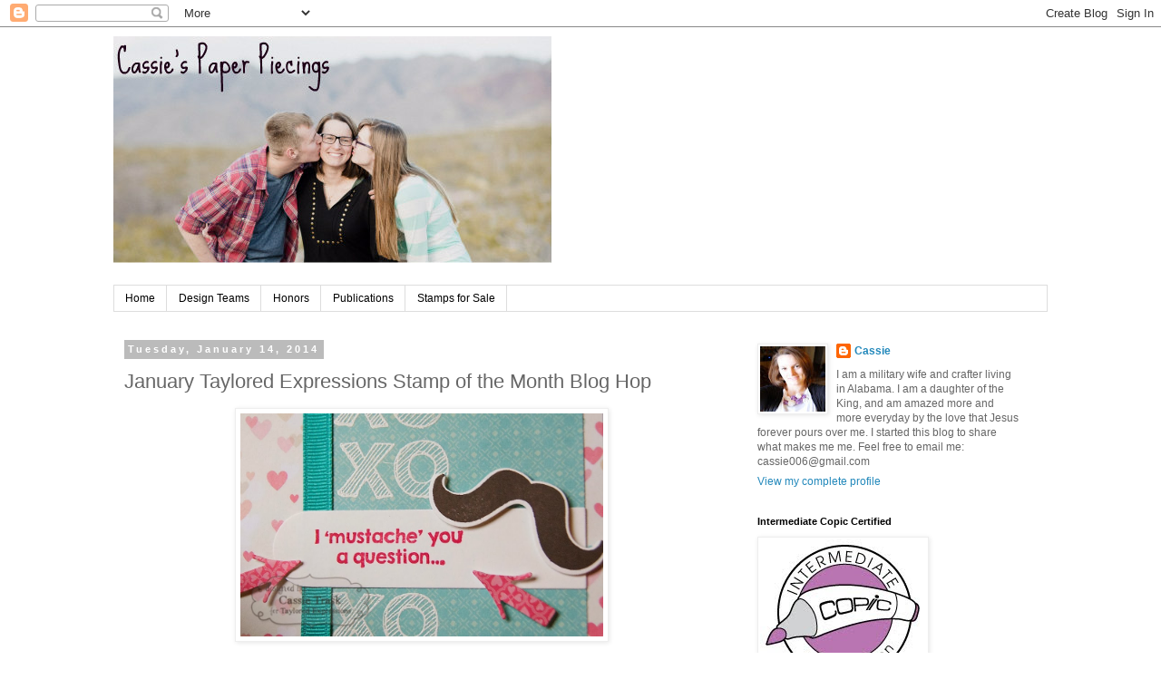

--- FILE ---
content_type: text/html; charset=UTF-8
request_url: https://cassietrstamping.blogspot.com/2014/01/january-taylored-expressions-stamp-of.html
body_size: 23629
content:
<!DOCTYPE html>
<html class='v2' dir='ltr' lang='en'>
<head>
<link href='https://www.blogger.com/static/v1/widgets/335934321-css_bundle_v2.css' rel='stylesheet' type='text/css'/>
<meta content='width=1100' name='viewport'/>
<meta content='text/html; charset=UTF-8' http-equiv='Content-Type'/>
<meta content='blogger' name='generator'/>
<link href='https://cassietrstamping.blogspot.com/favicon.ico' rel='icon' type='image/x-icon'/>
<link href='http://cassietrstamping.blogspot.com/2014/01/january-taylored-expressions-stamp-of.html' rel='canonical'/>
<link rel="alternate" type="application/atom+xml" title="Cassie&#39;s Paper Piecings - Atom" href="https://cassietrstamping.blogspot.com/feeds/posts/default" />
<link rel="alternate" type="application/rss+xml" title="Cassie&#39;s Paper Piecings - RSS" href="https://cassietrstamping.blogspot.com/feeds/posts/default?alt=rss" />
<link rel="service.post" type="application/atom+xml" title="Cassie&#39;s Paper Piecings - Atom" href="https://www.blogger.com/feeds/6829220999644420210/posts/default" />

<link rel="alternate" type="application/atom+xml" title="Cassie&#39;s Paper Piecings - Atom" href="https://cassietrstamping.blogspot.com/feeds/4180050151028241278/comments/default" />
<!--Can't find substitution for tag [blog.ieCssRetrofitLinks]-->
<link href='https://blogger.googleusercontent.com/img/b/R29vZ2xl/AVvXsEjdxTJoBj2jsM7a-3b5e-ZRi88FjEhuVvmuD5z-na9zdopHlNPDlKsoU_knaRihjLE96YRT-6gCnt1G3Sn4ymPGgDm4HjijzuiKxPbxieG3BEDzjJhV7nAiSHOt9AW5cj1Sjbb87W8RMinK/s1600/TEKIJanCT2c-imp.jpg' rel='image_src'/>
<meta content='http://cassietrstamping.blogspot.com/2014/01/january-taylored-expressions-stamp-of.html' property='og:url'/>
<meta content='January Taylored Expressions Stamp of the Month Blog Hop' property='og:title'/>
<meta content='     Hey there everyone, and welcome to the January Taylored Expressions Stamp of the Month (SOTM) Blog Hop !  You may have just stumbled he...' property='og:description'/>
<meta content='https://blogger.googleusercontent.com/img/b/R29vZ2xl/AVvXsEjdxTJoBj2jsM7a-3b5e-ZRi88FjEhuVvmuD5z-na9zdopHlNPDlKsoU_knaRihjLE96YRT-6gCnt1G3Sn4ymPGgDm4HjijzuiKxPbxieG3BEDzjJhV7nAiSHOt9AW5cj1Sjbb87W8RMinK/w1200-h630-p-k-no-nu/TEKIJanCT2c-imp.jpg' property='og:image'/>
<title>Cassie's Paper Piecings: January Taylored Expressions Stamp of the Month Blog Hop</title>
<style id='page-skin-1' type='text/css'><!--
/*
-----------------------------------------------
Blogger Template Style
Name:     Simple
Designer: Blogger
URL:      www.blogger.com
----------------------------------------------- */
/* Content
----------------------------------------------- */
body {
font: normal normal 12px 'Trebuchet MS', Trebuchet, Verdana, sans-serif;
color: #666666;
background: #ffffff none repeat scroll top left;
padding: 0 0 0 0;
}
html body .region-inner {
min-width: 0;
max-width: 100%;
width: auto;
}
h2 {
font-size: 22px;
}
a:link {
text-decoration:none;
color: #2288bb;
}
a:visited {
text-decoration:none;
color: #888888;
}
a:hover {
text-decoration:underline;
color: #33aaff;
}
.body-fauxcolumn-outer .fauxcolumn-inner {
background: transparent none repeat scroll top left;
_background-image: none;
}
.body-fauxcolumn-outer .cap-top {
position: absolute;
z-index: 1;
height: 400px;
width: 100%;
}
.body-fauxcolumn-outer .cap-top .cap-left {
width: 100%;
background: transparent none repeat-x scroll top left;
_background-image: none;
}
.content-outer {
-moz-box-shadow: 0 0 0 rgba(0, 0, 0, .15);
-webkit-box-shadow: 0 0 0 rgba(0, 0, 0, .15);
-goog-ms-box-shadow: 0 0 0 #333333;
box-shadow: 0 0 0 rgba(0, 0, 0, .15);
margin-bottom: 1px;
}
.content-inner {
padding: 10px 40px;
}
.content-inner {
background-color: #ffffff;
}
/* Header
----------------------------------------------- */
.header-outer {
background: transparent none repeat-x scroll 0 -400px;
_background-image: none;
}
.Header h1 {
font: normal normal 40px 'Trebuchet MS',Trebuchet,Verdana,sans-serif;
color: #000000;
text-shadow: 0 0 0 rgba(0, 0, 0, .2);
}
.Header h1 a {
color: #000000;
}
.Header .description {
font-size: 18px;
color: #000000;
}
.header-inner .Header .titlewrapper {
padding: 22px 0;
}
.header-inner .Header .descriptionwrapper {
padding: 0 0;
}
/* Tabs
----------------------------------------------- */
.tabs-inner .section:first-child {
border-top: 0 solid #dddddd;
}
.tabs-inner .section:first-child ul {
margin-top: -1px;
border-top: 1px solid #dddddd;
border-left: 1px solid #dddddd;
border-right: 1px solid #dddddd;
}
.tabs-inner .widget ul {
background: transparent none repeat-x scroll 0 -800px;
_background-image: none;
border-bottom: 1px solid #dddddd;
margin-top: 0;
margin-left: -30px;
margin-right: -30px;
}
.tabs-inner .widget li a {
display: inline-block;
padding: .6em 1em;
font: normal normal 12px 'Trebuchet MS', Trebuchet, Verdana, sans-serif;
color: #000000;
border-left: 1px solid #ffffff;
border-right: 1px solid #dddddd;
}
.tabs-inner .widget li:first-child a {
border-left: none;
}
.tabs-inner .widget li.selected a, .tabs-inner .widget li a:hover {
color: #000000;
background-color: #eeeeee;
text-decoration: none;
}
/* Columns
----------------------------------------------- */
.main-outer {
border-top: 0 solid transparent;
}
.fauxcolumn-left-outer .fauxcolumn-inner {
border-right: 1px solid transparent;
}
.fauxcolumn-right-outer .fauxcolumn-inner {
border-left: 1px solid transparent;
}
/* Headings
----------------------------------------------- */
div.widget > h2,
div.widget h2.title {
margin: 0 0 1em 0;
font: normal bold 11px 'Trebuchet MS',Trebuchet,Verdana,sans-serif;
color: #000000;
}
/* Widgets
----------------------------------------------- */
.widget .zippy {
color: #999999;
text-shadow: 2px 2px 1px rgba(0, 0, 0, .1);
}
.widget .popular-posts ul {
list-style: none;
}
/* Posts
----------------------------------------------- */
h2.date-header {
font: normal bold 11px Arial, Tahoma, Helvetica, FreeSans, sans-serif;
}
.date-header span {
background-color: #bbbbbb;
color: #ffffff;
padding: 0.4em;
letter-spacing: 3px;
margin: inherit;
}
.main-inner {
padding-top: 35px;
padding-bottom: 65px;
}
.main-inner .column-center-inner {
padding: 0 0;
}
.main-inner .column-center-inner .section {
margin: 0 1em;
}
.post {
margin: 0 0 45px 0;
}
h3.post-title, .comments h4 {
font: normal normal 22px 'Trebuchet MS',Trebuchet,Verdana,sans-serif;
margin: .75em 0 0;
}
.post-body {
font-size: 110%;
line-height: 1.4;
position: relative;
}
.post-body img, .post-body .tr-caption-container, .Profile img, .Image img,
.BlogList .item-thumbnail img {
padding: 2px;
background: #ffffff;
border: 1px solid #eeeeee;
-moz-box-shadow: 1px 1px 5px rgba(0, 0, 0, .1);
-webkit-box-shadow: 1px 1px 5px rgba(0, 0, 0, .1);
box-shadow: 1px 1px 5px rgba(0, 0, 0, .1);
}
.post-body img, .post-body .tr-caption-container {
padding: 5px;
}
.post-body .tr-caption-container {
color: #666666;
}
.post-body .tr-caption-container img {
padding: 0;
background: transparent;
border: none;
-moz-box-shadow: 0 0 0 rgba(0, 0, 0, .1);
-webkit-box-shadow: 0 0 0 rgba(0, 0, 0, .1);
box-shadow: 0 0 0 rgba(0, 0, 0, .1);
}
.post-header {
margin: 0 0 1.5em;
line-height: 1.6;
font-size: 90%;
}
.post-footer {
margin: 20px -2px 0;
padding: 5px 10px;
color: #666666;
background-color: #eeeeee;
border-bottom: 1px solid #eeeeee;
line-height: 1.6;
font-size: 90%;
}
#comments .comment-author {
padding-top: 1.5em;
border-top: 1px solid transparent;
background-position: 0 1.5em;
}
#comments .comment-author:first-child {
padding-top: 0;
border-top: none;
}
.avatar-image-container {
margin: .2em 0 0;
}
#comments .avatar-image-container img {
border: 1px solid #eeeeee;
}
/* Comments
----------------------------------------------- */
.comments .comments-content .icon.blog-author {
background-repeat: no-repeat;
background-image: url([data-uri]);
}
.comments .comments-content .loadmore a {
border-top: 1px solid #999999;
border-bottom: 1px solid #999999;
}
.comments .comment-thread.inline-thread {
background-color: #eeeeee;
}
.comments .continue {
border-top: 2px solid #999999;
}
/* Accents
---------------------------------------------- */
.section-columns td.columns-cell {
border-left: 1px solid transparent;
}
.blog-pager {
background: transparent url(https://resources.blogblog.com/blogblog/data/1kt/simple/paging_dot.png) repeat-x scroll top center;
}
.blog-pager-older-link, .home-link,
.blog-pager-newer-link {
background-color: #ffffff;
padding: 5px;
}
.footer-outer {
border-top: 1px dashed #bbbbbb;
}
/* Mobile
----------------------------------------------- */
body.mobile  {
background-size: auto;
}
.mobile .body-fauxcolumn-outer {
background: transparent none repeat scroll top left;
}
.mobile .body-fauxcolumn-outer .cap-top {
background-size: 100% auto;
}
.mobile .content-outer {
-webkit-box-shadow: 0 0 3px rgba(0, 0, 0, .15);
box-shadow: 0 0 3px rgba(0, 0, 0, .15);
}
.mobile .tabs-inner .widget ul {
margin-left: 0;
margin-right: 0;
}
.mobile .post {
margin: 0;
}
.mobile .main-inner .column-center-inner .section {
margin: 0;
}
.mobile .date-header span {
padding: 0.1em 10px;
margin: 0 -10px;
}
.mobile h3.post-title {
margin: 0;
}
.mobile .blog-pager {
background: transparent none no-repeat scroll top center;
}
.mobile .footer-outer {
border-top: none;
}
.mobile .main-inner, .mobile .footer-inner {
background-color: #ffffff;
}
.mobile-index-contents {
color: #666666;
}
.mobile-link-button {
background-color: #2288bb;
}
.mobile-link-button a:link, .mobile-link-button a:visited {
color: #ffffff;
}
.mobile .tabs-inner .section:first-child {
border-top: none;
}
.mobile .tabs-inner .PageList .widget-content {
background-color: #eeeeee;
color: #000000;
border-top: 1px solid #dddddd;
border-bottom: 1px solid #dddddd;
}
.mobile .tabs-inner .PageList .widget-content .pagelist-arrow {
border-left: 1px solid #dddddd;
}

--></style>
<style id='template-skin-1' type='text/css'><!--
body {
min-width: 1110px;
}
.content-outer, .content-fauxcolumn-outer, .region-inner {
min-width: 1110px;
max-width: 1110px;
_width: 1110px;
}
.main-inner .columns {
padding-left: 0px;
padding-right: 350px;
}
.main-inner .fauxcolumn-center-outer {
left: 0px;
right: 350px;
/* IE6 does not respect left and right together */
_width: expression(this.parentNode.offsetWidth -
parseInt("0px") -
parseInt("350px") + 'px');
}
.main-inner .fauxcolumn-left-outer {
width: 0px;
}
.main-inner .fauxcolumn-right-outer {
width: 350px;
}
.main-inner .column-left-outer {
width: 0px;
right: 100%;
margin-left: -0px;
}
.main-inner .column-right-outer {
width: 350px;
margin-right: -350px;
}
#layout {
min-width: 0;
}
#layout .content-outer {
min-width: 0;
width: 800px;
}
#layout .region-inner {
min-width: 0;
width: auto;
}
body#layout div.add_widget {
padding: 8px;
}
body#layout div.add_widget a {
margin-left: 32px;
}
--></style>
<link href='https://www.blogger.com/dyn-css/authorization.css?targetBlogID=6829220999644420210&amp;zx=bde2c9f0-e64e-4c3e-852f-47e5f9ab65fa' media='none' onload='if(media!=&#39;all&#39;)media=&#39;all&#39;' rel='stylesheet'/><noscript><link href='https://www.blogger.com/dyn-css/authorization.css?targetBlogID=6829220999644420210&amp;zx=bde2c9f0-e64e-4c3e-852f-47e5f9ab65fa' rel='stylesheet'/></noscript>
<meta name='google-adsense-platform-account' content='ca-host-pub-1556223355139109'/>
<meta name='google-adsense-platform-domain' content='blogspot.com'/>

<script async src="https://pagead2.googlesyndication.com/pagead/js/adsbygoogle.js?client=ca-pub-3938078711548894&host=ca-host-pub-1556223355139109" crossorigin="anonymous"></script>

<!-- data-ad-client=ca-pub-3938078711548894 -->

</head>
<body class='loading variant-simplysimple'>
<div class='navbar section' id='navbar' name='Navbar'><div class='widget Navbar' data-version='1' id='Navbar1'><script type="text/javascript">
    function setAttributeOnload(object, attribute, val) {
      if(window.addEventListener) {
        window.addEventListener('load',
          function(){ object[attribute] = val; }, false);
      } else {
        window.attachEvent('onload', function(){ object[attribute] = val; });
      }
    }
  </script>
<div id="navbar-iframe-container"></div>
<script type="text/javascript" src="https://apis.google.com/js/platform.js"></script>
<script type="text/javascript">
      gapi.load("gapi.iframes:gapi.iframes.style.bubble", function() {
        if (gapi.iframes && gapi.iframes.getContext) {
          gapi.iframes.getContext().openChild({
              url: 'https://www.blogger.com/navbar/6829220999644420210?po\x3d4180050151028241278\x26origin\x3dhttps://cassietrstamping.blogspot.com',
              where: document.getElementById("navbar-iframe-container"),
              id: "navbar-iframe"
          });
        }
      });
    </script><script type="text/javascript">
(function() {
var script = document.createElement('script');
script.type = 'text/javascript';
script.src = '//pagead2.googlesyndication.com/pagead/js/google_top_exp.js';
var head = document.getElementsByTagName('head')[0];
if (head) {
head.appendChild(script);
}})();
</script>
</div></div>
<div class='body-fauxcolumns'>
<div class='fauxcolumn-outer body-fauxcolumn-outer'>
<div class='cap-top'>
<div class='cap-left'></div>
<div class='cap-right'></div>
</div>
<div class='fauxborder-left'>
<div class='fauxborder-right'></div>
<div class='fauxcolumn-inner'>
</div>
</div>
<div class='cap-bottom'>
<div class='cap-left'></div>
<div class='cap-right'></div>
</div>
</div>
</div>
<div class='content'>
<div class='content-fauxcolumns'>
<div class='fauxcolumn-outer content-fauxcolumn-outer'>
<div class='cap-top'>
<div class='cap-left'></div>
<div class='cap-right'></div>
</div>
<div class='fauxborder-left'>
<div class='fauxborder-right'></div>
<div class='fauxcolumn-inner'>
</div>
</div>
<div class='cap-bottom'>
<div class='cap-left'></div>
<div class='cap-right'></div>
</div>
</div>
</div>
<div class='content-outer'>
<div class='content-cap-top cap-top'>
<div class='cap-left'></div>
<div class='cap-right'></div>
</div>
<div class='fauxborder-left content-fauxborder-left'>
<div class='fauxborder-right content-fauxborder-right'></div>
<div class='content-inner'>
<header>
<div class='header-outer'>
<div class='header-cap-top cap-top'>
<div class='cap-left'></div>
<div class='cap-right'></div>
</div>
<div class='fauxborder-left header-fauxborder-left'>
<div class='fauxborder-right header-fauxborder-right'></div>
<div class='region-inner header-inner'>
<div class='header section' id='header' name='Header'><div class='widget Header' data-version='1' id='Header1'>
<div id='header-inner'>
<a href='https://cassietrstamping.blogspot.com/' style='display: block'>
<img alt='Cassie&#39;s Paper Piecings' height='250px; ' id='Header1_headerimg' src='https://blogger.googleusercontent.com/img/b/R29vZ2xl/AVvXsEjl5nyOkklYD_OUbGuLQyqTxn6rrJbNQ9PQTEThvbkcQl80D1MAL358wG48GmIdYDDfbhGj3vIjWOpUg1-fFtJTlI7YqQr6Nrb_EjspDieE0VOFgMgyw_2lhqQ8W7YbRIrhWrPcqt8SUTF3/s1030/Blog+Header+2.jpg' style='display: block' width='483px; '/>
</a>
<div class='descriptionwrapper'>
<p class='description'><span>
</span></p>
</div>
</div>
</div></div>
</div>
</div>
<div class='header-cap-bottom cap-bottom'>
<div class='cap-left'></div>
<div class='cap-right'></div>
</div>
</div>
</header>
<div class='tabs-outer'>
<div class='tabs-cap-top cap-top'>
<div class='cap-left'></div>
<div class='cap-right'></div>
</div>
<div class='fauxborder-left tabs-fauxborder-left'>
<div class='fauxborder-right tabs-fauxborder-right'></div>
<div class='region-inner tabs-inner'>
<div class='tabs section' id='crosscol' name='Cross-Column'><div class='widget PageList' data-version='1' id='PageList1'>
<h2>Pages</h2>
<div class='widget-content'>
<ul>
<li>
<a href='https://cassietrstamping.blogspot.com/'>Home</a>
</li>
<li>
<a href='https://cassietrstamping.blogspot.com/p/design-teams.html'>Design Teams</a>
</li>
<li>
<a href='https://cassietrstamping.blogspot.com/p/honors.html'>Honors</a>
</li>
<li>
<a href='https://cassietrstamping.blogspot.com/p/publications.html'>Publications</a>
</li>
<li>
<a href='https://cassietrstamping.blogspot.com/p/stamps-for-sale.html'>Stamps for Sale</a>
</li>
</ul>
<div class='clear'></div>
</div>
</div></div>
<div class='tabs no-items section' id='crosscol-overflow' name='Cross-Column 2'></div>
</div>
</div>
<div class='tabs-cap-bottom cap-bottom'>
<div class='cap-left'></div>
<div class='cap-right'></div>
</div>
</div>
<div class='main-outer'>
<div class='main-cap-top cap-top'>
<div class='cap-left'></div>
<div class='cap-right'></div>
</div>
<div class='fauxborder-left main-fauxborder-left'>
<div class='fauxborder-right main-fauxborder-right'></div>
<div class='region-inner main-inner'>
<div class='columns fauxcolumns'>
<div class='fauxcolumn-outer fauxcolumn-center-outer'>
<div class='cap-top'>
<div class='cap-left'></div>
<div class='cap-right'></div>
</div>
<div class='fauxborder-left'>
<div class='fauxborder-right'></div>
<div class='fauxcolumn-inner'>
</div>
</div>
<div class='cap-bottom'>
<div class='cap-left'></div>
<div class='cap-right'></div>
</div>
</div>
<div class='fauxcolumn-outer fauxcolumn-left-outer'>
<div class='cap-top'>
<div class='cap-left'></div>
<div class='cap-right'></div>
</div>
<div class='fauxborder-left'>
<div class='fauxborder-right'></div>
<div class='fauxcolumn-inner'>
</div>
</div>
<div class='cap-bottom'>
<div class='cap-left'></div>
<div class='cap-right'></div>
</div>
</div>
<div class='fauxcolumn-outer fauxcolumn-right-outer'>
<div class='cap-top'>
<div class='cap-left'></div>
<div class='cap-right'></div>
</div>
<div class='fauxborder-left'>
<div class='fauxborder-right'></div>
<div class='fauxcolumn-inner'>
</div>
</div>
<div class='cap-bottom'>
<div class='cap-left'></div>
<div class='cap-right'></div>
</div>
</div>
<!-- corrects IE6 width calculation -->
<div class='columns-inner'>
<div class='column-center-outer'>
<div class='column-center-inner'>
<div class='main section' id='main' name='Main'><div class='widget Blog' data-version='1' id='Blog1'>
<div class='blog-posts hfeed'>

          <div class="date-outer">
        
<h2 class='date-header'><span>Tuesday, January 14, 2014</span></h2>

          <div class="date-posts">
        
<div class='post-outer'>
<div class='post hentry uncustomized-post-template' itemprop='blogPost' itemscope='itemscope' itemtype='http://schema.org/BlogPosting'>
<meta content='https://blogger.googleusercontent.com/img/b/R29vZ2xl/AVvXsEjdxTJoBj2jsM7a-3b5e-ZRi88FjEhuVvmuD5z-na9zdopHlNPDlKsoU_knaRihjLE96YRT-6gCnt1G3Sn4ymPGgDm4HjijzuiKxPbxieG3BEDzjJhV7nAiSHOt9AW5cj1Sjbb87W8RMinK/s1600/TEKIJanCT2c-imp.jpg' itemprop='image_url'/>
<meta content='6829220999644420210' itemprop='blogId'/>
<meta content='4180050151028241278' itemprop='postId'/>
<a name='4180050151028241278'></a>
<h3 class='post-title entry-title' itemprop='name'>
January Taylored Expressions Stamp of the Month Blog Hop
</h3>
<div class='post-header'>
<div class='post-header-line-1'></div>
</div>
<div class='post-body entry-content' id='post-body-4180050151028241278' itemprop='description articleBody'>
<div class="separator" style="clear: both; text-align: center;">
<a href="https://blogger.googleusercontent.com/img/b/R29vZ2xl/AVvXsEjdxTJoBj2jsM7a-3b5e-ZRi88FjEhuVvmuD5z-na9zdopHlNPDlKsoU_knaRihjLE96YRT-6gCnt1G3Sn4ymPGgDm4HjijzuiKxPbxieG3BEDzjJhV7nAiSHOt9AW5cj1Sjbb87W8RMinK/s1600/TEKIJanCT2c-imp.jpg" imageanchor="1" style="margin-left: 1em; margin-right: 1em;"><img border="0" height="246" src="https://blogger.googleusercontent.com/img/b/R29vZ2xl/AVvXsEjdxTJoBj2jsM7a-3b5e-ZRi88FjEhuVvmuD5z-na9zdopHlNPDlKsoU_knaRihjLE96YRT-6gCnt1G3Sn4ymPGgDm4HjijzuiKxPbxieG3BEDzjJhV7nAiSHOt9AW5cj1Sjbb87W8RMinK/s1600/TEKIJanCT2c-imp.jpg" width="400" /></a></div>
<div style="text-align: center;">
<br /></div>
<div style="text-align: center;">
Hey there everyone, and welcome to the <b><span style="color: #e06666;">January Taylored Expressions Stamp of the Month (SOTM) Blog Hop</span></b>! &nbsp;You may have just stumbled here by accident, and if you did that's great! &nbsp;You are in for a treat when you start hopping! &nbsp;Every month the Taylored Expressions Key Ingredients Team joins forces with the TE Baker's Dozen and shows off the <b><a href="http://tayloredexpressions.com/kits/stamp-of-the-month-subscription-united-states.html">Stamp of the Month</a></b>. &nbsp;The SOTM is a subscription that TE offers at an amazing price along with a couple of other <b><a href="http://tayloredexpressions.com/kits.html">Kit options</a></b>. &nbsp;There is something for every paper crafter!<br />
<br />
This month's SOTM is called <b>Kiss Me</b> and it's coordinating die is called <b><a href="http://tayloredexpressions.com/love-m-stache.html">Love M'stache</a></b>. &nbsp;Isn't that awesome?! &nbsp;I used them both in conjunction with the <b><a href="http://tayloredexpressions.com/dies/stacklets/banner-stacklets-2.html">TE Banner Stacklets 2 die</a></b> and the <b><a href="http://tayloredexpressions.com/kits/key-ingredients-subscription-united-states.html">Key Ingredients Kit.</a></b><br />
<br /></div>
<div class="separator" style="clear: both; text-align: center;">
<a href="https://blogger.googleusercontent.com/img/b/R29vZ2xl/AVvXsEiYK1Ov9Mdg-9CHhT3uqbpCinum23-pK_uKUhhdTcadnQSyhTHfM2QLqGNdd9a15SoSP-N3tSxUdMM-Ll54mVa6UWesCHxbWpzleskLQJZj94dZRD73rRyhTg9k0wX2_ZMwWBOX040b-30l/s1600/TEKIJanCT2a-imp.jpg" imageanchor="1" style="margin-left: 1em; margin-right: 1em;"><img border="0" height="482" src="https://blogger.googleusercontent.com/img/b/R29vZ2xl/AVvXsEiYK1Ov9Mdg-9CHhT3uqbpCinum23-pK_uKUhhdTcadnQSyhTHfM2QLqGNdd9a15SoSP-N3tSxUdMM-Ll54mVa6UWesCHxbWpzleskLQJZj94dZRD73rRyhTg9k0wX2_ZMwWBOX040b-30l/s1600/TEKIJanCT2a-imp.jpg" width="640" /></a></div>
<div style="text-align: center;">
<br /></div>
<div style="text-align: center;">
This month's SOTM makes it fun and easy to decorate the inside of your card as well. &nbsp;That is something that I seem to be enjoying more and more with each card I make. &nbsp;I don't do it with every card, but it is fun to do that every once in a while.</div>
<div style="text-align: center;">
<br /></div>
<div class="separator" style="clear: both; text-align: center;">
<a href="https://blogger.googleusercontent.com/img/b/R29vZ2xl/AVvXsEhixOkGuspV4he8W8D2RCcPZ2Es0yWdWG6TpY-lvSbhROelfVoVbJuEOXTxCc6dInNwRJ58DPe00Xdk-rizvj6XvMAbJM-cZa_mQ3zpy0CwD74z5Z6yAH9OJ_GrsVixjpP3f_ZU8BI0vMSU/s1600/TEKIJanCT2b-imp.jpg" imageanchor="1" style="margin-left: 1em; margin-right: 1em;"><img border="0" height="506" src="https://blogger.googleusercontent.com/img/b/R29vZ2xl/AVvXsEhixOkGuspV4he8W8D2RCcPZ2Es0yWdWG6TpY-lvSbhROelfVoVbJuEOXTxCc6dInNwRJ58DPe00Xdk-rizvj6XvMAbJM-cZa_mQ3zpy0CwD74z5Z6yAH9OJ_GrsVixjpP3f_ZU8BI0vMSU/s1600/TEKIJanCT2b-imp.jpg" width="640" /></a></div>
<div style="text-align: center;">
<b>Stamps</b>: &nbsp;Kiss Me (SOTM)</div>
<div style="text-align: center;">
<b>Paper</b>: &nbsp;January 2014 TE KI Kit</div>
<div style="text-align: center;">
<b>Ink</b>: &nbsp;PTI Smokey Shadow, SU Rose Red, SU Regal Rose, SU Pool Party, SU River Rock, Craft White</div>
<div style="text-align: center;">
<b>Accessories</b>: &nbsp;ribbon from kit, white embossing powder, TE Love M'stache die, TE Banner Stacklets 2 die, foam tape</div>
<div style="text-align: center;">
<br /></div>
<div style="text-align: center;">
If you haven't seen with the TE KI Kit includes, here is a peek:</div>
<div class="separator" style="clear: both; text-align: center;">
<a href="https://blogger.googleusercontent.com/img/b/R29vZ2xl/AVvXsEi09CGbmmvk7klpm6vT3JMQkeMHLb25yUtb29cnwURHhQ5uO_rMpq7yFIZKFoQFHa7OrYgv1AsbwCpF5exv80Iezd4kEW8dJ9zU3mSqX4LVckFABPYD4Llg5jTev5GRlzq2CKpK-u60ccdD/s1600/janki_2.jpg" imageanchor="1" style="margin-left: 1em; margin-right: 1em;"><img border="0" height="320" src="https://blogger.googleusercontent.com/img/b/R29vZ2xl/AVvXsEi09CGbmmvk7klpm6vT3JMQkeMHLb25yUtb29cnwURHhQ5uO_rMpq7yFIZKFoQFHa7OrYgv1AsbwCpF5exv80Iezd4kEW8dJ9zU3mSqX4LVckFABPYD4Llg5jTev5GRlzq2CKpK-u60ccdD/s1600/janki_2.jpg" width="320" /></a></div>
<div style="text-align: center;">
<br />
There is more to see, so you'll want to get to hopping! &nbsp;The teams always do a great job of making sure you have plenty of inspiration to get your creative juices flowing with each new SOTM:<br />
<br />
<a href="http://www.scrappingmommy.com/2014/01/january-stamp-of-month-blog-hop-with.html">Amy Crockett</a><br />
C<a href="http://cassietrstamping.blogspot.com/2014/01/january-taylored-expressions-stamp-of.html">assie Trask</a>&nbsp;(you're here)<br />
<a href="http://oodabugalley.blogspot.com/2014/01/te-january-stamp-of-month.html">Charmaine Ikach</a><br />
<a href="http://courtneykelley.typepad.com/backtothedrawingboard/2014/01/14.html">Courtney Kelley</a><br />
<a href="http://deconstructingjen.com/taylored-expressions-stamp-month-blog-hop-2/">Jen Shults</a><br />
<a href="http://stampingwithapassion.blogspot.com/2014/01/taylored-expressions-january-stamp-of.html">Joan Ervin</a><br />
<a href="http://cardsbykerri.blogspot.com/2014/01/taylored-expressions-january-stamp-of.html">Kerri Michaud</a><br />
<a href="http://stampnmad.typepad.com/mad_stamper/2014/01/taylored-expressions-january-stamp-of-the-month-blog-hop.html">Monika Davis</a><br />
<a href="http://sunnysankari.blogspot.com/2014/01/taylored-expressions-january-stamp-of.html">Sankari Wegman</a><br />
<a href="http://enchantedladybugcreations.blogspot.com/2014/01/taylored-expressions-january-stamp-of.html">Shannon White</a><br />
<a href="http://shellypop.com/2014/01/14/taylored-expressions-january-stamp-of-the-month-hop/">Shelly Mercado</a><br />
<a href="http://handkraftedbystephanie.blogspot.com/2014/01/te-january-stamp-of-month-key.html">Stephanie Kraft</a><br />
<a href="http://tayloredexpressions.blogspot.com/2014/01/january-stamp-of-month-kiss-me.html">Taylor VanBruggen</a><br />
<a href="http://eatsleepstamp.typepad.com/tracyc/2014/01/january-ki-sotm-blog-hop.html">Tracy Clemente</a><br />
<a href="http://www.ablogcalledwanda.com/a-blog-called-wanda/2014/01/taylored-expressions-january-2014-stamp-of-the-month-blog-hop-.html">Wanda Guess</a><br />
<br />
<br /></div>
<div style="text-align: center;">
<a href="https://blogger.googleusercontent.com/img/b/R29vZ2xl/AVvXsEhUNQzbSCX_g9LTm4loJOrYC-Rk-DB8YQojIsOi6jC5mrfQoCfKIKbJd1KVj5ti9ODZVqdifcpMd1liixqt4R1wyn2uWUwPCdRy43dEF02_Uu4ka4TtrvqVD4BpaiEgiJkP3r8lDalVEF5q/s1600/kissmepkg.jpg" imageanchor="1" style="margin-left: 1em; margin-right: 1em;"><img border="0" height="200" src="https://blogger.googleusercontent.com/img/b/R29vZ2xl/AVvXsEhUNQzbSCX_g9LTm4loJOrYC-Rk-DB8YQojIsOi6jC5mrfQoCfKIKbJd1KVj5ti9ODZVqdifcpMd1liixqt4R1wyn2uWUwPCdRy43dEF02_Uu4ka4TtrvqVD4BpaiEgiJkP3r8lDalVEF5q/s1600/kissmepkg.jpg" width="200" /></a><a href="https://blogger.googleusercontent.com/img/b/R29vZ2xl/AVvXsEhkxxBj3rBsvwKYcpLufIW4VCNrSQAZIWBYjTiwEpepzMdHEtxbLzaqEMQlJRypi4Q46UOkFfRr73bSROjT0-B9O09VwqekgYc1w0j59_DCHK13T9AvE45rSnlv6TGR59yYxTxEGOU2JqrP/s1600/lovem_27stache.jpg" imageanchor="1" style="margin-left: 1em; margin-right: 1em;"><img border="0" height="200" src="https://blogger.googleusercontent.com/img/b/R29vZ2xl/AVvXsEhkxxBj3rBsvwKYcpLufIW4VCNrSQAZIWBYjTiwEpepzMdHEtxbLzaqEMQlJRypi4Q46UOkFfRr73bSROjT0-B9O09VwqekgYc1w0j59_DCHK13T9AvE45rSnlv6TGR59yYxTxEGOU2JqrP/s1600/lovem_27stache.jpg" width="200" /></a></div>
<div style="text-align: center;">
<br /></div>
<div style="text-align: center;">
<br /></div>
<div style='clear: both;'></div>
</div>
<div class='post-footer'>
<div class='post-footer-line post-footer-line-1'>
<span class='post-author vcard'>
Posted by
<span class='fn' itemprop='author' itemscope='itemscope' itemtype='http://schema.org/Person'>
<meta content='https://www.blogger.com/profile/06837950182325413817' itemprop='url'/>
<a class='g-profile' href='https://www.blogger.com/profile/06837950182325413817' rel='author' title='author profile'>
<span itemprop='name'>Cassie</span>
</a>
</span>
</span>
<span class='post-timestamp'>
at
<meta content='http://cassietrstamping.blogspot.com/2014/01/january-taylored-expressions-stamp-of.html' itemprop='url'/>
<a class='timestamp-link' href='https://cassietrstamping.blogspot.com/2014/01/january-taylored-expressions-stamp-of.html' rel='bookmark' title='permanent link'><abbr class='published' itemprop='datePublished' title='2014-01-14T10:00:00-05:00'>10:00&#8239;AM</abbr></a>
</span>
<span class='post-comment-link'>
</span>
<span class='post-icons'>
<span class='item-action'>
<a href='https://www.blogger.com/email-post/6829220999644420210/4180050151028241278' title='Email Post'>
<img alt='' class='icon-action' height='13' src='https://resources.blogblog.com/img/icon18_email.gif' width='18'/>
</a>
</span>
<span class='item-control blog-admin pid-171975098'>
<a href='https://www.blogger.com/post-edit.g?blogID=6829220999644420210&postID=4180050151028241278&from=pencil' title='Edit Post'>
<img alt='' class='icon-action' height='18' src='https://resources.blogblog.com/img/icon18_edit_allbkg.gif' width='18'/>
</a>
</span>
</span>
<div class='post-share-buttons goog-inline-block'>
<a class='goog-inline-block share-button sb-email' href='https://www.blogger.com/share-post.g?blogID=6829220999644420210&postID=4180050151028241278&target=email' target='_blank' title='Email This'><span class='share-button-link-text'>Email This</span></a><a class='goog-inline-block share-button sb-blog' href='https://www.blogger.com/share-post.g?blogID=6829220999644420210&postID=4180050151028241278&target=blog' onclick='window.open(this.href, "_blank", "height=270,width=475"); return false;' target='_blank' title='BlogThis!'><span class='share-button-link-text'>BlogThis!</span></a><a class='goog-inline-block share-button sb-twitter' href='https://www.blogger.com/share-post.g?blogID=6829220999644420210&postID=4180050151028241278&target=twitter' target='_blank' title='Share to X'><span class='share-button-link-text'>Share to X</span></a><a class='goog-inline-block share-button sb-facebook' href='https://www.blogger.com/share-post.g?blogID=6829220999644420210&postID=4180050151028241278&target=facebook' onclick='window.open(this.href, "_blank", "height=430,width=640"); return false;' target='_blank' title='Share to Facebook'><span class='share-button-link-text'>Share to Facebook</span></a><a class='goog-inline-block share-button sb-pinterest' href='https://www.blogger.com/share-post.g?blogID=6829220999644420210&postID=4180050151028241278&target=pinterest' target='_blank' title='Share to Pinterest'><span class='share-button-link-text'>Share to Pinterest</span></a>
</div>
</div>
<div class='post-footer-line post-footer-line-2'>
<span class='post-labels'>
Labels:
<a href='https://cassietrstamping.blogspot.com/search/label/Blog%20Hop' rel='tag'>Blog Hop</a>,
<a href='https://cassietrstamping.blogspot.com/search/label/Taylored%20Expressions' rel='tag'>Taylored Expressions</a>,
<a href='https://cassietrstamping.blogspot.com/search/label/TE%20Key%20Ingredients' rel='tag'>TE Key Ingredients</a>,
<a href='https://cassietrstamping.blogspot.com/search/label/TE%20SOTM' rel='tag'>TE SOTM</a>
</span>
</div>
<div class='post-footer-line post-footer-line-3'>
<span class='post-location'>
</span>
</div>
</div>
</div>
<div class='comments' id='comments'>
<a name='comments'></a>
<h4>12 comments:</h4>
<div class='comments-content'>
<script async='async' src='' type='text/javascript'></script>
<script type='text/javascript'>
    (function() {
      var items = null;
      var msgs = null;
      var config = {};

// <![CDATA[
      var cursor = null;
      if (items && items.length > 0) {
        cursor = parseInt(items[items.length - 1].timestamp) + 1;
      }

      var bodyFromEntry = function(entry) {
        var text = (entry &&
                    ((entry.content && entry.content.$t) ||
                     (entry.summary && entry.summary.$t))) ||
            '';
        if (entry && entry.gd$extendedProperty) {
          for (var k in entry.gd$extendedProperty) {
            if (entry.gd$extendedProperty[k].name == 'blogger.contentRemoved') {
              return '<span class="deleted-comment">' + text + '</span>';
            }
          }
        }
        return text;
      }

      var parse = function(data) {
        cursor = null;
        var comments = [];
        if (data && data.feed && data.feed.entry) {
          for (var i = 0, entry; entry = data.feed.entry[i]; i++) {
            var comment = {};
            // comment ID, parsed out of the original id format
            var id = /blog-(\d+).post-(\d+)/.exec(entry.id.$t);
            comment.id = id ? id[2] : null;
            comment.body = bodyFromEntry(entry);
            comment.timestamp = Date.parse(entry.published.$t) + '';
            if (entry.author && entry.author.constructor === Array) {
              var auth = entry.author[0];
              if (auth) {
                comment.author = {
                  name: (auth.name ? auth.name.$t : undefined),
                  profileUrl: (auth.uri ? auth.uri.$t : undefined),
                  avatarUrl: (auth.gd$image ? auth.gd$image.src : undefined)
                };
              }
            }
            if (entry.link) {
              if (entry.link[2]) {
                comment.link = comment.permalink = entry.link[2].href;
              }
              if (entry.link[3]) {
                var pid = /.*comments\/default\/(\d+)\?.*/.exec(entry.link[3].href);
                if (pid && pid[1]) {
                  comment.parentId = pid[1];
                }
              }
            }
            comment.deleteclass = 'item-control blog-admin';
            if (entry.gd$extendedProperty) {
              for (var k in entry.gd$extendedProperty) {
                if (entry.gd$extendedProperty[k].name == 'blogger.itemClass') {
                  comment.deleteclass += ' ' + entry.gd$extendedProperty[k].value;
                } else if (entry.gd$extendedProperty[k].name == 'blogger.displayTime') {
                  comment.displayTime = entry.gd$extendedProperty[k].value;
                }
              }
            }
            comments.push(comment);
          }
        }
        return comments;
      };

      var paginator = function(callback) {
        if (hasMore()) {
          var url = config.feed + '?alt=json&v=2&orderby=published&reverse=false&max-results=50';
          if (cursor) {
            url += '&published-min=' + new Date(cursor).toISOString();
          }
          window.bloggercomments = function(data) {
            var parsed = parse(data);
            cursor = parsed.length < 50 ? null
                : parseInt(parsed[parsed.length - 1].timestamp) + 1
            callback(parsed);
            window.bloggercomments = null;
          }
          url += '&callback=bloggercomments';
          var script = document.createElement('script');
          script.type = 'text/javascript';
          script.src = url;
          document.getElementsByTagName('head')[0].appendChild(script);
        }
      };
      var hasMore = function() {
        return !!cursor;
      };
      var getMeta = function(key, comment) {
        if ('iswriter' == key) {
          var matches = !!comment.author
              && comment.author.name == config.authorName
              && comment.author.profileUrl == config.authorUrl;
          return matches ? 'true' : '';
        } else if ('deletelink' == key) {
          return config.baseUri + '/comment/delete/'
               + config.blogId + '/' + comment.id;
        } else if ('deleteclass' == key) {
          return comment.deleteclass;
        }
        return '';
      };

      var replybox = null;
      var replyUrlParts = null;
      var replyParent = undefined;

      var onReply = function(commentId, domId) {
        if (replybox == null) {
          // lazily cache replybox, and adjust to suit this style:
          replybox = document.getElementById('comment-editor');
          if (replybox != null) {
            replybox.height = '250px';
            replybox.style.display = 'block';
            replyUrlParts = replybox.src.split('#');
          }
        }
        if (replybox && (commentId !== replyParent)) {
          replybox.src = '';
          document.getElementById(domId).insertBefore(replybox, null);
          replybox.src = replyUrlParts[0]
              + (commentId ? '&parentID=' + commentId : '')
              + '#' + replyUrlParts[1];
          replyParent = commentId;
        }
      };

      var hash = (window.location.hash || '#').substring(1);
      var startThread, targetComment;
      if (/^comment-form_/.test(hash)) {
        startThread = hash.substring('comment-form_'.length);
      } else if (/^c[0-9]+$/.test(hash)) {
        targetComment = hash.substring(1);
      }

      // Configure commenting API:
      var configJso = {
        'maxDepth': config.maxThreadDepth
      };
      var provider = {
        'id': config.postId,
        'data': items,
        'loadNext': paginator,
        'hasMore': hasMore,
        'getMeta': getMeta,
        'onReply': onReply,
        'rendered': true,
        'initComment': targetComment,
        'initReplyThread': startThread,
        'config': configJso,
        'messages': msgs
      };

      var render = function() {
        if (window.goog && window.goog.comments) {
          var holder = document.getElementById('comment-holder');
          window.goog.comments.render(holder, provider);
        }
      };

      // render now, or queue to render when library loads:
      if (window.goog && window.goog.comments) {
        render();
      } else {
        window.goog = window.goog || {};
        window.goog.comments = window.goog.comments || {};
        window.goog.comments.loadQueue = window.goog.comments.loadQueue || [];
        window.goog.comments.loadQueue.push(render);
      }
    })();
// ]]>
  </script>
<div id='comment-holder'>
<div class="comment-thread toplevel-thread"><ol id="top-ra"><li class="comment" id="c1254141933256501985"><div class="avatar-image-container"><img src="//resources.blogblog.com/img/blank.gif" alt=""/></div><div class="comment-block"><div class="comment-header"><cite class="user">Anonymous</cite><span class="icon user "></span><span class="datetime secondary-text"><a rel="nofollow" href="https://cassietrstamping.blogspot.com/2014/01/january-taylored-expressions-stamp-of.html?showComment=1389718858922#c1254141933256501985">January 14, 2014 at 12:00&#8239;PM</a></span></div><p class="comment-content">Just darling, Cassie! Love the embossed XO&#39;s and the finished inside!</p><span class="comment-actions secondary-text"><a class="comment-reply" target="_self" data-comment-id="1254141933256501985">Reply</a><span class="item-control blog-admin blog-admin pid-1601551297"><a target="_self" href="https://www.blogger.com/comment/delete/6829220999644420210/1254141933256501985">Delete</a></span></span></div><div class="comment-replies"><div id="c1254141933256501985-rt" class="comment-thread inline-thread hidden"><span class="thread-toggle thread-expanded"><span class="thread-arrow"></span><span class="thread-count"><a target="_self">Replies</a></span></span><ol id="c1254141933256501985-ra" class="thread-chrome thread-expanded"><div></div><div id="c1254141933256501985-continue" class="continue"><a class="comment-reply" target="_self" data-comment-id="1254141933256501985">Reply</a></div></ol></div></div><div class="comment-replybox-single" id="c1254141933256501985-ce"></div></li><li class="comment" id="c7813574041541059951"><div class="avatar-image-container"><img src="//blogger.googleusercontent.com/img/b/R29vZ2xl/AVvXsEg48E6EjMpTcjSS3R95KNC8SB6Hs0ydSeQjInGqKKrLO7FJmVzCxIZZ9fTKVN5ZOgO8Gpil7vtMHkCeEiD6cVsMZZq1HKreZVWbP2w7YEJBka2GPlyeEL8pChy5NFttdw/s45-c/Me+Jan2014.jpg" alt=""/></div><div class="comment-block"><div class="comment-header"><cite class="user"><a href="https://www.blogger.com/profile/06838120994644342533" rel="nofollow">Tracy</a></cite><span class="icon user "></span><span class="datetime secondary-text"><a rel="nofollow" href="https://cassietrstamping.blogspot.com/2014/01/january-taylored-expressions-stamp-of.html?showComment=1389720308935#c7813574041541059951">January 14, 2014 at 12:25&#8239;PM</a></span></div><p class="comment-content">Girlie I absolutely LOVE how you mix it up using several elements from the kit.  Truly inspiring.  :-)</p><span class="comment-actions secondary-text"><a class="comment-reply" target="_self" data-comment-id="7813574041541059951">Reply</a><span class="item-control blog-admin blog-admin pid-870401756"><a target="_self" href="https://www.blogger.com/comment/delete/6829220999644420210/7813574041541059951">Delete</a></span></span></div><div class="comment-replies"><div id="c7813574041541059951-rt" class="comment-thread inline-thread hidden"><span class="thread-toggle thread-expanded"><span class="thread-arrow"></span><span class="thread-count"><a target="_self">Replies</a></span></span><ol id="c7813574041541059951-ra" class="thread-chrome thread-expanded"><div></div><div id="c7813574041541059951-continue" class="continue"><a class="comment-reply" target="_self" data-comment-id="7813574041541059951">Reply</a></div></ol></div></div><div class="comment-replybox-single" id="c7813574041541059951-ce"></div></li><li class="comment" id="c1126216369073925697"><div class="avatar-image-container"><img src="//blogger.googleusercontent.com/img/b/R29vZ2xl/AVvXsEguEBSgHsmSJwYfWkT9NkqKJV1njlGLvb1netBVQ4Pz7EdOR5i4QmtEWefUQtWliNY2aqvyjzIWwvL_gf2K0lgbdGds9pkH7WlPBDU-o5Dl65oDzM7iJtVI0ZSpaPQMJAw/s45-c/*" alt=""/></div><div class="comment-block"><div class="comment-header"><cite class="user"><a href="https://www.blogger.com/profile/08125743232688801000" rel="nofollow">Amy C</a></cite><span class="icon user "></span><span class="datetime secondary-text"><a rel="nofollow" href="https://cassietrstamping.blogspot.com/2014/01/january-taylored-expressions-stamp-of.html?showComment=1389727184126#c1126216369073925697">January 14, 2014 at 2:19&#8239;PM</a></span></div><p class="comment-content">Love your cards Cassie!!  Love the column of xo&#39;s and how you stamped the mustache over the My Valentine in the sentiment on the second card.</p><span class="comment-actions secondary-text"><a class="comment-reply" target="_self" data-comment-id="1126216369073925697">Reply</a><span class="item-control blog-admin blog-admin pid-251430479"><a target="_self" href="https://www.blogger.com/comment/delete/6829220999644420210/1126216369073925697">Delete</a></span></span></div><div class="comment-replies"><div id="c1126216369073925697-rt" class="comment-thread inline-thread hidden"><span class="thread-toggle thread-expanded"><span class="thread-arrow"></span><span class="thread-count"><a target="_self">Replies</a></span></span><ol id="c1126216369073925697-ra" class="thread-chrome thread-expanded"><div></div><div id="c1126216369073925697-continue" class="continue"><a class="comment-reply" target="_self" data-comment-id="1126216369073925697">Reply</a></div></ol></div></div><div class="comment-replybox-single" id="c1126216369073925697-ce"></div></li><li class="comment" id="c6332625711936778247"><div class="avatar-image-container"><img src="//2.bp.blogspot.com/-7wCsf_Ai7S4/Vib_IHvV5uI/AAAAAAAAP7c/TkNWjNnWIwg/s35/Joan%252B%2525231.jpg" alt=""/></div><div class="comment-block"><div class="comment-header"><cite class="user"><a href="https://www.blogger.com/profile/17407032043779615829" rel="nofollow">Joan Ervin</a></cite><span class="icon user "></span><span class="datetime secondary-text"><a rel="nofollow" href="https://cassietrstamping.blogspot.com/2014/01/january-taylored-expressions-stamp-of.html?showComment=1389748253932#c6332625711936778247">January 14, 2014 at 8:10&#8239;PM</a></span></div><p class="comment-content">What a fabulous design, Cassie!!!!! I just love how you used the mustache and sentiment and the row of XO&#39;s with all the arrows is such an awesome detail!!!!! Love the pretty inside, too!!!! Stamping the sentiment over the mustache is such an genius touch!!!!</p><span class="comment-actions secondary-text"><a class="comment-reply" target="_self" data-comment-id="6332625711936778247">Reply</a><span class="item-control blog-admin blog-admin pid-1773248305"><a target="_self" href="https://www.blogger.com/comment/delete/6829220999644420210/6332625711936778247">Delete</a></span></span></div><div class="comment-replies"><div id="c6332625711936778247-rt" class="comment-thread inline-thread hidden"><span class="thread-toggle thread-expanded"><span class="thread-arrow"></span><span class="thread-count"><a target="_self">Replies</a></span></span><ol id="c6332625711936778247-ra" class="thread-chrome thread-expanded"><div></div><div id="c6332625711936778247-continue" class="continue"><a class="comment-reply" target="_self" data-comment-id="6332625711936778247">Reply</a></div></ol></div></div><div class="comment-replybox-single" id="c6332625711936778247-ce"></div></li><li class="comment" id="c6185482179283863739"><div class="avatar-image-container"><img src="//www.blogger.com/img/blogger_logo_round_35.png" alt=""/></div><div class="comment-block"><div class="comment-header"><cite class="user"><a href="https://www.blogger.com/profile/05718922573495539095" rel="nofollow">Courtney K</a></cite><span class="icon user "></span><span class="datetime secondary-text"><a rel="nofollow" href="https://cassietrstamping.blogspot.com/2014/01/january-taylored-expressions-stamp-of.html?showComment=1389751099751#c6185482179283863739">January 14, 2014 at 8:58&#8239;PM</a></span></div><p class="comment-content">Too cute!! Love how you fancied up the inside!</p><span class="comment-actions secondary-text"><a class="comment-reply" target="_self" data-comment-id="6185482179283863739">Reply</a><span class="item-control blog-admin blog-admin pid-445317007"><a target="_self" href="https://www.blogger.com/comment/delete/6829220999644420210/6185482179283863739">Delete</a></span></span></div><div class="comment-replies"><div id="c6185482179283863739-rt" class="comment-thread inline-thread hidden"><span class="thread-toggle thread-expanded"><span class="thread-arrow"></span><span class="thread-count"><a target="_self">Replies</a></span></span><ol id="c6185482179283863739-ra" class="thread-chrome thread-expanded"><div></div><div id="c6185482179283863739-continue" class="continue"><a class="comment-reply" target="_self" data-comment-id="6185482179283863739">Reply</a></div></ol></div></div><div class="comment-replybox-single" id="c6185482179283863739-ce"></div></li><li class="comment" id="c1406040069382378796"><div class="avatar-image-container"><img src="//blogger.googleusercontent.com/img/b/R29vZ2xl/AVvXsEhdicsweI0Gs9Q2Or5Q-6SFFtr7W4OsRUwVeQ_s9FPOk4o-X8XIoRFCYfuQjRM_HZ9_bb_7rrovtC2lOA1M8kapu0Haw_Jcx7Tqld7XaVW-DVkHQcxXR9xbQH2WjpXbz7M/s45-c/Monika+Davis+2010+Jan.jpg" alt=""/></div><div class="comment-block"><div class="comment-header"><cite class="user"><a href="https://www.blogger.com/profile/17465284602679369804" rel="nofollow">Monika/Buzsy</a></cite><span class="icon user "></span><span class="datetime secondary-text"><a rel="nofollow" href="https://cassietrstamping.blogspot.com/2014/01/january-taylored-expressions-stamp-of.html?showComment=1389752354344#c1406040069382378796">January 14, 2014 at 9:19&#8239;PM</a></span></div><p class="comment-content">What a sweet card Cassie. Love the arrows pointing towards the xo and greeting. The white xo&#39;s look great in a row... The inside looks awesome with the collage of images! Neat design as usual girl!</p><span class="comment-actions secondary-text"><a class="comment-reply" target="_self" data-comment-id="1406040069382378796">Reply</a><span class="item-control blog-admin blog-admin pid-2045591932"><a target="_self" href="https://www.blogger.com/comment/delete/6829220999644420210/1406040069382378796">Delete</a></span></span></div><div class="comment-replies"><div id="c1406040069382378796-rt" class="comment-thread inline-thread hidden"><span class="thread-toggle thread-expanded"><span class="thread-arrow"></span><span class="thread-count"><a target="_self">Replies</a></span></span><ol id="c1406040069382378796-ra" class="thread-chrome thread-expanded"><div></div><div id="c1406040069382378796-continue" class="continue"><a class="comment-reply" target="_self" data-comment-id="1406040069382378796">Reply</a></div></ol></div></div><div class="comment-replybox-single" id="c1406040069382378796-ce"></div></li><li class="comment" id="c4773888203056913629"><div class="avatar-image-container"><img src="//resources.blogblog.com/img/blank.gif" alt=""/></div><div class="comment-block"><div class="comment-header"><cite class="user">Anonymous</cite><span class="icon user "></span><span class="datetime secondary-text"><a rel="nofollow" href="https://cassietrstamping.blogspot.com/2014/01/january-taylored-expressions-stamp-of.html?showComment=1389833186989#c4773888203056913629">January 15, 2014 at 7:46&#8239;PM</a></span></div><p class="comment-content">Totally adorable Cassie! I love that you stamped the inside, and love the mustache over the sentiment. Nice design! XO</p><span class="comment-actions secondary-text"><a class="comment-reply" target="_self" data-comment-id="4773888203056913629">Reply</a><span class="item-control blog-admin blog-admin pid-1601551297"><a target="_self" href="https://www.blogger.com/comment/delete/6829220999644420210/4773888203056913629">Delete</a></span></span></div><div class="comment-replies"><div id="c4773888203056913629-rt" class="comment-thread inline-thread hidden"><span class="thread-toggle thread-expanded"><span class="thread-arrow"></span><span class="thread-count"><a target="_self">Replies</a></span></span><ol id="c4773888203056913629-ra" class="thread-chrome thread-expanded"><div></div><div id="c4773888203056913629-continue" class="continue"><a class="comment-reply" target="_self" data-comment-id="4773888203056913629">Reply</a></div></ol></div></div><div class="comment-replybox-single" id="c4773888203056913629-ce"></div></li><li class="comment" id="c1228505538667188206"><div class="avatar-image-container"><img src="//resources.blogblog.com/img/blank.gif" alt=""/></div><div class="comment-block"><div class="comment-header"><cite class="user">Anonymous</cite><span class="icon user "></span><span class="datetime secondary-text"><a rel="nofollow" href="https://cassietrstamping.blogspot.com/2014/01/january-taylored-expressions-stamp-of.html?showComment=1389833344067#c1228505538667188206">January 15, 2014 at 7:49&#8239;PM</a></span></div><p class="comment-content">Hi Cassie! I&#39;m not sure if my comment went through! I loooove your card and the way you stamped the inside. It&#39;s awesome! </p><span class="comment-actions secondary-text"><a class="comment-reply" target="_self" data-comment-id="1228505538667188206">Reply</a><span class="item-control blog-admin blog-admin pid-1601551297"><a target="_self" href="https://www.blogger.com/comment/delete/6829220999644420210/1228505538667188206">Delete</a></span></span></div><div class="comment-replies"><div id="c1228505538667188206-rt" class="comment-thread inline-thread hidden"><span class="thread-toggle thread-expanded"><span class="thread-arrow"></span><span class="thread-count"><a target="_self">Replies</a></span></span><ol id="c1228505538667188206-ra" class="thread-chrome thread-expanded"><div></div><div id="c1228505538667188206-continue" class="continue"><a class="comment-reply" target="_self" data-comment-id="1228505538667188206">Reply</a></div></ol></div></div><div class="comment-replybox-single" id="c1228505538667188206-ce"></div></li><li class="comment" id="c2381929562621183192"><div class="avatar-image-container"><img src="//blogger.googleusercontent.com/img/b/R29vZ2xl/AVvXsEihkk-UStAhgTmJfpk7FLBuEUdiM4lS34uWKD2U5w_grxYAs1XrNPXtkpVebogkw9YE2A_r_-ECt8wIZs-4mXFTXbR_Z9lObn4TL0h5r1cx3KTNuVY0g2iKftBUPlqZCg/s45-c/Mothersday%2CJackson%2Ccar017.JPG" alt=""/></div><div class="comment-block"><div class="comment-header"><cite class="user"><a href="https://www.blogger.com/profile/05352301486981556504" rel="nofollow">Shannon White</a></cite><span class="icon user "></span><span class="datetime secondary-text"><a rel="nofollow" href="https://cassietrstamping.blogspot.com/2014/01/january-taylored-expressions-stamp-of.html?showComment=1389845701212#c2381929562621183192">January 15, 2014 at 11:15&#8239;PM</a></span></div><p class="comment-content">Soo Adorable Cassie!! Love your Awesome design! Just Cute Cute CUTE Inside and out! 8-)<br><br>Hugs<br>Shannon</p><span class="comment-actions secondary-text"><a class="comment-reply" target="_self" data-comment-id="2381929562621183192">Reply</a><span class="item-control blog-admin blog-admin pid-1420266078"><a target="_self" href="https://www.blogger.com/comment/delete/6829220999644420210/2381929562621183192">Delete</a></span></span></div><div class="comment-replies"><div id="c2381929562621183192-rt" class="comment-thread inline-thread hidden"><span class="thread-toggle thread-expanded"><span class="thread-arrow"></span><span class="thread-count"><a target="_self">Replies</a></span></span><ol id="c2381929562621183192-ra" class="thread-chrome thread-expanded"><div></div><div id="c2381929562621183192-continue" class="continue"><a class="comment-reply" target="_self" data-comment-id="2381929562621183192">Reply</a></div></ol></div></div><div class="comment-replybox-single" id="c2381929562621183192-ce"></div></li><li class="comment" id="c8231968333148541933"><div class="avatar-image-container"><img src="//blogger.googleusercontent.com/img/b/R29vZ2xl/AVvXsEiEZHGr3DCOUiyBvLxIhGprpPDcZvIYiX4TKxXwnmbV0wz7mZnxDBbfO728W2U5WzrkMqsHJUfwEIxEgzif5vSWXTWjJMXcsapqoLi0SL6aQsnTyqYSesGYVgdVLO0Ixw/s45-c/*" alt=""/></div><div class="comment-block"><div class="comment-header"><cite class="user"><a href="https://www.blogger.com/profile/06627695045799877008" rel="nofollow">Natalie</a></cite><span class="icon user "></span><span class="datetime secondary-text"><a rel="nofollow" href="https://cassietrstamping.blogspot.com/2014/01/january-taylored-expressions-stamp-of.html?showComment=1389901709929#c8231968333148541933">January 16, 2014 at 2:48&#8239;PM</a></span></div><p class="comment-content">Cute card, Cassie!  I LOVE how you&#39;ve finished the inside.  Absolutely adorable!</p><span class="comment-actions secondary-text"><a class="comment-reply" target="_self" data-comment-id="8231968333148541933">Reply</a><span class="item-control blog-admin blog-admin pid-809890108"><a target="_self" href="https://www.blogger.com/comment/delete/6829220999644420210/8231968333148541933">Delete</a></span></span></div><div class="comment-replies"><div id="c8231968333148541933-rt" class="comment-thread inline-thread hidden"><span class="thread-toggle thread-expanded"><span class="thread-arrow"></span><span class="thread-count"><a target="_self">Replies</a></span></span><ol id="c8231968333148541933-ra" class="thread-chrome thread-expanded"><div></div><div id="c8231968333148541933-continue" class="continue"><a class="comment-reply" target="_self" data-comment-id="8231968333148541933">Reply</a></div></ol></div></div><div class="comment-replybox-single" id="c8231968333148541933-ce"></div></li><li class="comment" id="c4111874859209031584"><div class="avatar-image-container"><img src="//2.bp.blogspot.com/-x2J8YiV8rOE/Zaf1N9GRYEI/AAAAAAABLZ0/wxhCQyFDvpYzclk0ZqzMMLYppRVt4DXBQCK4BGAYYCw/s35/2%252B2021%252Bw%252BNellie.JPG" alt=""/></div><div class="comment-block"><div class="comment-header"><cite class="user"><a href="https://www.blogger.com/profile/10723876053535575880" rel="nofollow">Darnell</a></cite><span class="icon user "></span><span class="datetime secondary-text"><a rel="nofollow" href="https://cassietrstamping.blogspot.com/2014/01/january-taylored-expressions-stamp-of.html?showComment=1389942618572#c4111874859209031584">January 17, 2014 at 2:10&#8239;AM</a></span></div><p class="comment-content">Cassie, I ADORE a punny card and this one stole my heart away!!  Enjoy the weekend!  Hugs, Darnell</p><span class="comment-actions secondary-text"><a class="comment-reply" target="_self" data-comment-id="4111874859209031584">Reply</a><span class="item-control blog-admin blog-admin pid-1155515291"><a target="_self" href="https://www.blogger.com/comment/delete/6829220999644420210/4111874859209031584">Delete</a></span></span></div><div class="comment-replies"><div id="c4111874859209031584-rt" class="comment-thread inline-thread hidden"><span class="thread-toggle thread-expanded"><span class="thread-arrow"></span><span class="thread-count"><a target="_self">Replies</a></span></span><ol id="c4111874859209031584-ra" class="thread-chrome thread-expanded"><div></div><div id="c4111874859209031584-continue" class="continue"><a class="comment-reply" target="_self" data-comment-id="4111874859209031584">Reply</a></div></ol></div></div><div class="comment-replybox-single" id="c4111874859209031584-ce"></div></li><li class="comment" id="c4130631821242676601"><div class="avatar-image-container"><img src="//blogger.googleusercontent.com/img/b/R29vZ2xl/AVvXsEiHR-JVDWeNhTbvBM09JIjsadtCLePg0oTlFRVIHg-6cTxF2Ar5dRo8LNNTJgyQqgRGbqhKxwcb2H4Rp8plNTJ_hFarwe9cNND6RNW3C9aPA7QtkFZxm2Zqsm9xlZuESw/s45-c/*" alt=""/></div><div class="comment-block"><div class="comment-header"><cite class="user"><a href="https://www.blogger.com/profile/13343411951427954428" rel="nofollow">Holly AKA KopyKat</a></cite><span class="icon user "></span><span class="datetime secondary-text"><a rel="nofollow" href="https://cassietrstamping.blogspot.com/2014/01/january-taylored-expressions-stamp-of.html?showComment=1390009325740#c4130631821242676601">January 17, 2014 at 8:42&#8239;PM</a></span></div><p class="comment-content">This is so super cute, inside and out! I love it. </p><span class="comment-actions secondary-text"><a class="comment-reply" target="_self" data-comment-id="4130631821242676601">Reply</a><span class="item-control blog-admin blog-admin pid-506546448"><a target="_self" href="https://www.blogger.com/comment/delete/6829220999644420210/4130631821242676601">Delete</a></span></span></div><div class="comment-replies"><div id="c4130631821242676601-rt" class="comment-thread inline-thread hidden"><span class="thread-toggle thread-expanded"><span class="thread-arrow"></span><span class="thread-count"><a target="_self">Replies</a></span></span><ol id="c4130631821242676601-ra" class="thread-chrome thread-expanded"><div></div><div id="c4130631821242676601-continue" class="continue"><a class="comment-reply" target="_self" data-comment-id="4130631821242676601">Reply</a></div></ol></div></div><div class="comment-replybox-single" id="c4130631821242676601-ce"></div></li></ol><div id="top-continue" class="continue"><a class="comment-reply" target="_self">Add comment</a></div><div class="comment-replybox-thread" id="top-ce"></div><div class="loadmore hidden" data-post-id="4180050151028241278"><a target="_self">Load more...</a></div></div>
</div>
</div>
<p class='comment-footer'>
<div class='comment-form'>
<a name='comment-form'></a>
<p>Thanks for stopping by and taking the time to comment.  I always appreciate your sweet words :)</p>
<a href='https://www.blogger.com/comment/frame/6829220999644420210?po=4180050151028241278&hl=en&saa=85391&origin=https://cassietrstamping.blogspot.com' id='comment-editor-src'></a>
<iframe allowtransparency='true' class='blogger-iframe-colorize blogger-comment-from-post' frameborder='0' height='410px' id='comment-editor' name='comment-editor' src='' width='100%'></iframe>
<script src='https://www.blogger.com/static/v1/jsbin/2830521187-comment_from_post_iframe.js' type='text/javascript'></script>
<script type='text/javascript'>
      BLOG_CMT_createIframe('https://www.blogger.com/rpc_relay.html');
    </script>
</div>
</p>
<div id='backlinks-container'>
<div id='Blog1_backlinks-container'>
</div>
</div>
</div>
</div>

        </div></div>
      
</div>
<div class='blog-pager' id='blog-pager'>
<span id='blog-pager-newer-link'>
<a class='blog-pager-newer-link' href='https://cassietrstamping.blogspot.com/2014/01/hope.html' id='Blog1_blog-pager-newer-link' title='Newer Post'>Newer Post</a>
</span>
<span id='blog-pager-older-link'>
<a class='blog-pager-older-link' href='https://cassietrstamping.blogspot.com/2014/01/ctd-oh-happy-day.html' id='Blog1_blog-pager-older-link' title='Older Post'>Older Post</a>
</span>
<a class='home-link' href='https://cassietrstamping.blogspot.com/'>Home</a>
</div>
<div class='clear'></div>
<div class='post-feeds'>
<div class='feed-links'>
Subscribe to:
<a class='feed-link' href='https://cassietrstamping.blogspot.com/feeds/4180050151028241278/comments/default' target='_blank' type='application/atom+xml'>Post Comments (Atom)</a>
</div>
</div>
</div></div>
</div>
</div>
<div class='column-left-outer'>
<div class='column-left-inner'>
<aside>
</aside>
</div>
</div>
<div class='column-right-outer'>
<div class='column-right-inner'>
<aside>
<div class='sidebar section' id='sidebar-right-1'><div class='widget Profile' data-version='1' id='Profile1'>
<div class='widget-content'>
<a href='https://www.blogger.com/profile/06837950182325413817'><img alt='My photo' class='profile-img' height='72' src='//blogger.googleusercontent.com/img/b/R29vZ2xl/AVvXsEhj_PUIg4n2p1uboOx_LrCKiqw7lwV0HZuvhw-aVACB7PcR-ZxZ_UGDovH8TssekxwougagJPNGejFhUTyOrsSuxqYMfOVGfgcSwEzu3eTHQ8mOGX-lV1nv0ZnS2GhO4w/s90/*' width='72'/></a>
<dl class='profile-datablock'>
<dt class='profile-data'>
<a class='profile-name-link g-profile' href='https://www.blogger.com/profile/06837950182325413817' rel='author' style='background-image: url(//www.blogger.com/img/logo-16.png);'>
Cassie
</a>
</dt>
<dd class='profile-textblock'>I am a military wife and crafter living in Alabama.  I am a daughter of the King, and am amazed more and more everyday by the love that Jesus forever pours over me.  I started this blog to share what makes me me.  

Feel free to email me:  cassie006@gmail.com</dd>
</dl>
<a class='profile-link' href='https://www.blogger.com/profile/06837950182325413817' rel='author'>View my complete profile</a>
<div class='clear'></div>
</div>
</div><div class='widget Image' data-version='1' id='Image8'>
<h2>Intermediate Copic Certified</h2>
<div class='widget-content'>
<img alt='Intermediate Copic Certified' height='160' id='Image8_img' src='https://blogger.googleusercontent.com/img/b/R29vZ2xl/AVvXsEg6yVpoDl1EuEEIbD_Ukv7kJierXnLN0PadJyAOBQ7hCg6ozkjiR8l6j388Pjox5zMfp8kMUXf5Rr2oWhG_mToOEj3LuBearGay_pPDHxYw_fxhukc1frT6wuUhanpNFA7PTagwmF5-LdI/s300/intermedlogo.jpg' width='183'/>
<br/>
</div>
<div class='clear'></div>
</div><div class='widget Followers' data-version='1' id='Followers1'>
<h2 class='title'>Followers</h2>
<div class='widget-content'>
<div id='Followers1-wrapper'>
<div style='margin-right:2px;'>
<div><script type="text/javascript" src="https://apis.google.com/js/platform.js"></script>
<div id="followers-iframe-container"></div>
<script type="text/javascript">
    window.followersIframe = null;
    function followersIframeOpen(url) {
      gapi.load("gapi.iframes", function() {
        if (gapi.iframes && gapi.iframes.getContext) {
          window.followersIframe = gapi.iframes.getContext().openChild({
            url: url,
            where: document.getElementById("followers-iframe-container"),
            messageHandlersFilter: gapi.iframes.CROSS_ORIGIN_IFRAMES_FILTER,
            messageHandlers: {
              '_ready': function(obj) {
                window.followersIframe.getIframeEl().height = obj.height;
              },
              'reset': function() {
                window.followersIframe.close();
                followersIframeOpen("https://www.blogger.com/followers/frame/6829220999644420210?colors\x3dCgt0cmFuc3BhcmVudBILdHJhbnNwYXJlbnQaByM2NjY2NjYiByMyMjg4YmIqByNmZmZmZmYyByMwMDAwMDA6ByM2NjY2NjZCByMyMjg4YmJKByM5OTk5OTlSByMyMjg4YmJaC3RyYW5zcGFyZW50\x26pageSize\x3d21\x26hl\x3den\x26origin\x3dhttps://cassietrstamping.blogspot.com");
              },
              'open': function(url) {
                window.followersIframe.close();
                followersIframeOpen(url);
              }
            }
          });
        }
      });
    }
    followersIframeOpen("https://www.blogger.com/followers/frame/6829220999644420210?colors\x3dCgt0cmFuc3BhcmVudBILdHJhbnNwYXJlbnQaByM2NjY2NjYiByMyMjg4YmIqByNmZmZmZmYyByMwMDAwMDA6ByM2NjY2NjZCByMyMjg4YmJKByM5OTk5OTlSByMyMjg4YmJaC3RyYW5zcGFyZW50\x26pageSize\x3d21\x26hl\x3den\x26origin\x3dhttps://cassietrstamping.blogspot.com");
  </script></div>
</div>
</div>
<div class='clear'></div>
</div>
</div><div class='widget Subscribe' data-version='1' id='Subscribe1'>
<div style='white-space:nowrap'>
<h2 class='title'>Subscribe To</h2>
<div class='widget-content'>
<div class='subscribe-wrapper subscribe-type-POST'>
<div class='subscribe expanded subscribe-type-POST' id='SW_READER_LIST_Subscribe1POST' style='display:none;'>
<div class='top'>
<span class='inner' onclick='return(_SW_toggleReaderList(event, "Subscribe1POST"));'>
<img class='subscribe-dropdown-arrow' src='https://resources.blogblog.com/img/widgets/arrow_dropdown.gif'/>
<img align='absmiddle' alt='' border='0' class='feed-icon' src='https://resources.blogblog.com/img/icon_feed12.png'/>
Posts
</span>
<div class='feed-reader-links'>
<a class='feed-reader-link' href='https://www.netvibes.com/subscribe.php?url=https%3A%2F%2Fcassietrstamping.blogspot.com%2Ffeeds%2Fposts%2Fdefault' target='_blank'>
<img src='https://resources.blogblog.com/img/widgets/subscribe-netvibes.png'/>
</a>
<a class='feed-reader-link' href='https://add.my.yahoo.com/content?url=https%3A%2F%2Fcassietrstamping.blogspot.com%2Ffeeds%2Fposts%2Fdefault' target='_blank'>
<img src='https://resources.blogblog.com/img/widgets/subscribe-yahoo.png'/>
</a>
<a class='feed-reader-link' href='https://cassietrstamping.blogspot.com/feeds/posts/default' target='_blank'>
<img align='absmiddle' class='feed-icon' src='https://resources.blogblog.com/img/icon_feed12.png'/>
                  Atom
                </a>
</div>
</div>
<div class='bottom'></div>
</div>
<div class='subscribe' id='SW_READER_LIST_CLOSED_Subscribe1POST' onclick='return(_SW_toggleReaderList(event, "Subscribe1POST"));'>
<div class='top'>
<span class='inner'>
<img class='subscribe-dropdown-arrow' src='https://resources.blogblog.com/img/widgets/arrow_dropdown.gif'/>
<span onclick='return(_SW_toggleReaderList(event, "Subscribe1POST"));'>
<img align='absmiddle' alt='' border='0' class='feed-icon' src='https://resources.blogblog.com/img/icon_feed12.png'/>
Posts
</span>
</span>
</div>
<div class='bottom'></div>
</div>
</div>
<div class='subscribe-wrapper subscribe-type-PER_POST'>
<div class='subscribe expanded subscribe-type-PER_POST' id='SW_READER_LIST_Subscribe1PER_POST' style='display:none;'>
<div class='top'>
<span class='inner' onclick='return(_SW_toggleReaderList(event, "Subscribe1PER_POST"));'>
<img class='subscribe-dropdown-arrow' src='https://resources.blogblog.com/img/widgets/arrow_dropdown.gif'/>
<img align='absmiddle' alt='' border='0' class='feed-icon' src='https://resources.blogblog.com/img/icon_feed12.png'/>
Comments
</span>
<div class='feed-reader-links'>
<a class='feed-reader-link' href='https://www.netvibes.com/subscribe.php?url=https%3A%2F%2Fcassietrstamping.blogspot.com%2Ffeeds%2F4180050151028241278%2Fcomments%2Fdefault' target='_blank'>
<img src='https://resources.blogblog.com/img/widgets/subscribe-netvibes.png'/>
</a>
<a class='feed-reader-link' href='https://add.my.yahoo.com/content?url=https%3A%2F%2Fcassietrstamping.blogspot.com%2Ffeeds%2F4180050151028241278%2Fcomments%2Fdefault' target='_blank'>
<img src='https://resources.blogblog.com/img/widgets/subscribe-yahoo.png'/>
</a>
<a class='feed-reader-link' href='https://cassietrstamping.blogspot.com/feeds/4180050151028241278/comments/default' target='_blank'>
<img align='absmiddle' class='feed-icon' src='https://resources.blogblog.com/img/icon_feed12.png'/>
                  Atom
                </a>
</div>
</div>
<div class='bottom'></div>
</div>
<div class='subscribe' id='SW_READER_LIST_CLOSED_Subscribe1PER_POST' onclick='return(_SW_toggleReaderList(event, "Subscribe1PER_POST"));'>
<div class='top'>
<span class='inner'>
<img class='subscribe-dropdown-arrow' src='https://resources.blogblog.com/img/widgets/arrow_dropdown.gif'/>
<span onclick='return(_SW_toggleReaderList(event, "Subscribe1PER_POST"));'>
<img align='absmiddle' alt='' border='0' class='feed-icon' src='https://resources.blogblog.com/img/icon_feed12.png'/>
Comments
</span>
</span>
</div>
<div class='bottom'></div>
</div>
</div>
<div style='clear:both'></div>
</div>
</div>
<div class='clear'></div>
</div><div class='widget HTML' data-version='1' id='HTML3'>
<div class='widget-content'>
<a href="http://www.splitcoaststampers.com/about/fan"><img src="https://lh3.googleusercontent.com/blogger_img_proxy/AEn0k_soaXcYpiC4QJFHcUyzzT9Hukgz3hvfAJaTXGgTN8Iq6xQDZz7w3SUzfVBoE28e_pN8MsV3qWjPfywzkPwhcgzDgC9scsJBw8IFSz2MWfWWGDy_LAZ7AP0Dlure17F2b-UKrzlZaoE56UL_Dp-idjPy0o5Q5xrcRIiBFhrUKK-uYR04=s0-d"></a>
</div>
<div class='clear'></div>
</div><div class='widget Text' data-version='1' id='Text1'>
<h2 class='title'>Lorem Ipsum</h2>
<div class='widget-content'>
I'm so glad you've stopped by and hope that you find inspiration in being here.  However, please do not use my ideas for personal gain or for submissions for publication.  Give credit where credit is due.
</div>
<div class='clear'></div>
</div></div>
<table border='0' cellpadding='0' cellspacing='0' class='section-columns columns-2'>
<tbody>
<tr>
<td class='first columns-cell'>
<div class='sidebar section' id='sidebar-right-2-1'><div class='widget Text' data-version='1' id='Text2'>
<h2 class='title'>FTC Declaration</h2>
<div class='widget-content'>
<span class="Apple-style-span"   style="color: #a6601a; line-height: 13px;font-family:&quot;;font-size:small;">In accordance with FTC16CFR, Part 255, I declare that I currently receive or have received in the past products that I promote and endorse for free or at a discount.</span>
</div>
<div class='clear'></div>
</div></div>
</td>
<td class='columns-cell'>
<div class='sidebar section' id='sidebar-right-2-2'><div class='widget BlogArchive' data-version='1' id='BlogArchive1'>
<div class='widget-content'>
<div id='ArchiveList'>
<div id='BlogArchive1_ArchiveList'>
<ul class='hierarchy'>
<li class='archivedate collapsed'>
<a class='toggle' href='javascript:void(0)'>
<span class='zippy'>

        &#9658;&#160;
      
</span>
</a>
<a class='post-count-link' href='https://cassietrstamping.blogspot.com/2025/'>
2025
</a>
<span class='post-count' dir='ltr'>(9)</span>
<ul class='hierarchy'>
<li class='archivedate collapsed'>
<a class='toggle' href='javascript:void(0)'>
<span class='zippy'>

        &#9658;&#160;
      
</span>
</a>
<a class='post-count-link' href='https://cassietrstamping.blogspot.com/2025/10/'>
October
</a>
<span class='post-count' dir='ltr'>(7)</span>
</li>
</ul>
<ul class='hierarchy'>
<li class='archivedate collapsed'>
<a class='toggle' href='javascript:void(0)'>
<span class='zippy'>

        &#9658;&#160;
      
</span>
</a>
<a class='post-count-link' href='https://cassietrstamping.blogspot.com/2025/09/'>
September
</a>
<span class='post-count' dir='ltr'>(1)</span>
</li>
</ul>
<ul class='hierarchy'>
<li class='archivedate collapsed'>
<a class='toggle' href='javascript:void(0)'>
<span class='zippy'>

        &#9658;&#160;
      
</span>
</a>
<a class='post-count-link' href='https://cassietrstamping.blogspot.com/2025/05/'>
May
</a>
<span class='post-count' dir='ltr'>(1)</span>
</li>
</ul>
</li>
</ul>
<ul class='hierarchy'>
<li class='archivedate collapsed'>
<a class='toggle' href='javascript:void(0)'>
<span class='zippy'>

        &#9658;&#160;
      
</span>
</a>
<a class='post-count-link' href='https://cassietrstamping.blogspot.com/2024/'>
2024
</a>
<span class='post-count' dir='ltr'>(19)</span>
<ul class='hierarchy'>
<li class='archivedate collapsed'>
<a class='toggle' href='javascript:void(0)'>
<span class='zippy'>

        &#9658;&#160;
      
</span>
</a>
<a class='post-count-link' href='https://cassietrstamping.blogspot.com/2024/12/'>
December
</a>
<span class='post-count' dir='ltr'>(1)</span>
</li>
</ul>
<ul class='hierarchy'>
<li class='archivedate collapsed'>
<a class='toggle' href='javascript:void(0)'>
<span class='zippy'>

        &#9658;&#160;
      
</span>
</a>
<a class='post-count-link' href='https://cassietrstamping.blogspot.com/2024/11/'>
November
</a>
<span class='post-count' dir='ltr'>(1)</span>
</li>
</ul>
<ul class='hierarchy'>
<li class='archivedate collapsed'>
<a class='toggle' href='javascript:void(0)'>
<span class='zippy'>

        &#9658;&#160;
      
</span>
</a>
<a class='post-count-link' href='https://cassietrstamping.blogspot.com/2024/10/'>
October
</a>
<span class='post-count' dir='ltr'>(3)</span>
</li>
</ul>
<ul class='hierarchy'>
<li class='archivedate collapsed'>
<a class='toggle' href='javascript:void(0)'>
<span class='zippy'>

        &#9658;&#160;
      
</span>
</a>
<a class='post-count-link' href='https://cassietrstamping.blogspot.com/2024/09/'>
September
</a>
<span class='post-count' dir='ltr'>(3)</span>
</li>
</ul>
<ul class='hierarchy'>
<li class='archivedate collapsed'>
<a class='toggle' href='javascript:void(0)'>
<span class='zippy'>

        &#9658;&#160;
      
</span>
</a>
<a class='post-count-link' href='https://cassietrstamping.blogspot.com/2024/08/'>
August
</a>
<span class='post-count' dir='ltr'>(1)</span>
</li>
</ul>
<ul class='hierarchy'>
<li class='archivedate collapsed'>
<a class='toggle' href='javascript:void(0)'>
<span class='zippy'>

        &#9658;&#160;
      
</span>
</a>
<a class='post-count-link' href='https://cassietrstamping.blogspot.com/2024/07/'>
July
</a>
<span class='post-count' dir='ltr'>(3)</span>
</li>
</ul>
<ul class='hierarchy'>
<li class='archivedate collapsed'>
<a class='toggle' href='javascript:void(0)'>
<span class='zippy'>

        &#9658;&#160;
      
</span>
</a>
<a class='post-count-link' href='https://cassietrstamping.blogspot.com/2024/05/'>
May
</a>
<span class='post-count' dir='ltr'>(1)</span>
</li>
</ul>
<ul class='hierarchy'>
<li class='archivedate collapsed'>
<a class='toggle' href='javascript:void(0)'>
<span class='zippy'>

        &#9658;&#160;
      
</span>
</a>
<a class='post-count-link' href='https://cassietrstamping.blogspot.com/2024/04/'>
April
</a>
<span class='post-count' dir='ltr'>(3)</span>
</li>
</ul>
<ul class='hierarchy'>
<li class='archivedate collapsed'>
<a class='toggle' href='javascript:void(0)'>
<span class='zippy'>

        &#9658;&#160;
      
</span>
</a>
<a class='post-count-link' href='https://cassietrstamping.blogspot.com/2024/02/'>
February
</a>
<span class='post-count' dir='ltr'>(1)</span>
</li>
</ul>
<ul class='hierarchy'>
<li class='archivedate collapsed'>
<a class='toggle' href='javascript:void(0)'>
<span class='zippy'>

        &#9658;&#160;
      
</span>
</a>
<a class='post-count-link' href='https://cassietrstamping.blogspot.com/2024/01/'>
January
</a>
<span class='post-count' dir='ltr'>(2)</span>
</li>
</ul>
</li>
</ul>
<ul class='hierarchy'>
<li class='archivedate collapsed'>
<a class='toggle' href='javascript:void(0)'>
<span class='zippy'>

        &#9658;&#160;
      
</span>
</a>
<a class='post-count-link' href='https://cassietrstamping.blogspot.com/2023/'>
2023
</a>
<span class='post-count' dir='ltr'>(31)</span>
<ul class='hierarchy'>
<li class='archivedate collapsed'>
<a class='toggle' href='javascript:void(0)'>
<span class='zippy'>

        &#9658;&#160;
      
</span>
</a>
<a class='post-count-link' href='https://cassietrstamping.blogspot.com/2023/12/'>
December
</a>
<span class='post-count' dir='ltr'>(2)</span>
</li>
</ul>
<ul class='hierarchy'>
<li class='archivedate collapsed'>
<a class='toggle' href='javascript:void(0)'>
<span class='zippy'>

        &#9658;&#160;
      
</span>
</a>
<a class='post-count-link' href='https://cassietrstamping.blogspot.com/2023/11/'>
November
</a>
<span class='post-count' dir='ltr'>(2)</span>
</li>
</ul>
<ul class='hierarchy'>
<li class='archivedate collapsed'>
<a class='toggle' href='javascript:void(0)'>
<span class='zippy'>

        &#9658;&#160;
      
</span>
</a>
<a class='post-count-link' href='https://cassietrstamping.blogspot.com/2023/10/'>
October
</a>
<span class='post-count' dir='ltr'>(2)</span>
</li>
</ul>
<ul class='hierarchy'>
<li class='archivedate collapsed'>
<a class='toggle' href='javascript:void(0)'>
<span class='zippy'>

        &#9658;&#160;
      
</span>
</a>
<a class='post-count-link' href='https://cassietrstamping.blogspot.com/2023/09/'>
September
</a>
<span class='post-count' dir='ltr'>(4)</span>
</li>
</ul>
<ul class='hierarchy'>
<li class='archivedate collapsed'>
<a class='toggle' href='javascript:void(0)'>
<span class='zippy'>

        &#9658;&#160;
      
</span>
</a>
<a class='post-count-link' href='https://cassietrstamping.blogspot.com/2023/08/'>
August
</a>
<span class='post-count' dir='ltr'>(5)</span>
</li>
</ul>
<ul class='hierarchy'>
<li class='archivedate collapsed'>
<a class='toggle' href='javascript:void(0)'>
<span class='zippy'>

        &#9658;&#160;
      
</span>
</a>
<a class='post-count-link' href='https://cassietrstamping.blogspot.com/2023/07/'>
July
</a>
<span class='post-count' dir='ltr'>(1)</span>
</li>
</ul>
<ul class='hierarchy'>
<li class='archivedate collapsed'>
<a class='toggle' href='javascript:void(0)'>
<span class='zippy'>

        &#9658;&#160;
      
</span>
</a>
<a class='post-count-link' href='https://cassietrstamping.blogspot.com/2023/06/'>
June
</a>
<span class='post-count' dir='ltr'>(2)</span>
</li>
</ul>
<ul class='hierarchy'>
<li class='archivedate collapsed'>
<a class='toggle' href='javascript:void(0)'>
<span class='zippy'>

        &#9658;&#160;
      
</span>
</a>
<a class='post-count-link' href='https://cassietrstamping.blogspot.com/2023/05/'>
May
</a>
<span class='post-count' dir='ltr'>(2)</span>
</li>
</ul>
<ul class='hierarchy'>
<li class='archivedate collapsed'>
<a class='toggle' href='javascript:void(0)'>
<span class='zippy'>

        &#9658;&#160;
      
</span>
</a>
<a class='post-count-link' href='https://cassietrstamping.blogspot.com/2023/04/'>
April
</a>
<span class='post-count' dir='ltr'>(2)</span>
</li>
</ul>
<ul class='hierarchy'>
<li class='archivedate collapsed'>
<a class='toggle' href='javascript:void(0)'>
<span class='zippy'>

        &#9658;&#160;
      
</span>
</a>
<a class='post-count-link' href='https://cassietrstamping.blogspot.com/2023/03/'>
March
</a>
<span class='post-count' dir='ltr'>(3)</span>
</li>
</ul>
<ul class='hierarchy'>
<li class='archivedate collapsed'>
<a class='toggle' href='javascript:void(0)'>
<span class='zippy'>

        &#9658;&#160;
      
</span>
</a>
<a class='post-count-link' href='https://cassietrstamping.blogspot.com/2023/02/'>
February
</a>
<span class='post-count' dir='ltr'>(2)</span>
</li>
</ul>
<ul class='hierarchy'>
<li class='archivedate collapsed'>
<a class='toggle' href='javascript:void(0)'>
<span class='zippy'>

        &#9658;&#160;
      
</span>
</a>
<a class='post-count-link' href='https://cassietrstamping.blogspot.com/2023/01/'>
January
</a>
<span class='post-count' dir='ltr'>(4)</span>
</li>
</ul>
</li>
</ul>
<ul class='hierarchy'>
<li class='archivedate collapsed'>
<a class='toggle' href='javascript:void(0)'>
<span class='zippy'>

        &#9658;&#160;
      
</span>
</a>
<a class='post-count-link' href='https://cassietrstamping.blogspot.com/2022/'>
2022
</a>
<span class='post-count' dir='ltr'>(35)</span>
<ul class='hierarchy'>
<li class='archivedate collapsed'>
<a class='toggle' href='javascript:void(0)'>
<span class='zippy'>

        &#9658;&#160;
      
</span>
</a>
<a class='post-count-link' href='https://cassietrstamping.blogspot.com/2022/11/'>
November
</a>
<span class='post-count' dir='ltr'>(4)</span>
</li>
</ul>
<ul class='hierarchy'>
<li class='archivedate collapsed'>
<a class='toggle' href='javascript:void(0)'>
<span class='zippy'>

        &#9658;&#160;
      
</span>
</a>
<a class='post-count-link' href='https://cassietrstamping.blogspot.com/2022/10/'>
October
</a>
<span class='post-count' dir='ltr'>(3)</span>
</li>
</ul>
<ul class='hierarchy'>
<li class='archivedate collapsed'>
<a class='toggle' href='javascript:void(0)'>
<span class='zippy'>

        &#9658;&#160;
      
</span>
</a>
<a class='post-count-link' href='https://cassietrstamping.blogspot.com/2022/09/'>
September
</a>
<span class='post-count' dir='ltr'>(2)</span>
</li>
</ul>
<ul class='hierarchy'>
<li class='archivedate collapsed'>
<a class='toggle' href='javascript:void(0)'>
<span class='zippy'>

        &#9658;&#160;
      
</span>
</a>
<a class='post-count-link' href='https://cassietrstamping.blogspot.com/2022/07/'>
July
</a>
<span class='post-count' dir='ltr'>(2)</span>
</li>
</ul>
<ul class='hierarchy'>
<li class='archivedate collapsed'>
<a class='toggle' href='javascript:void(0)'>
<span class='zippy'>

        &#9658;&#160;
      
</span>
</a>
<a class='post-count-link' href='https://cassietrstamping.blogspot.com/2022/06/'>
June
</a>
<span class='post-count' dir='ltr'>(4)</span>
</li>
</ul>
<ul class='hierarchy'>
<li class='archivedate collapsed'>
<a class='toggle' href='javascript:void(0)'>
<span class='zippy'>

        &#9658;&#160;
      
</span>
</a>
<a class='post-count-link' href='https://cassietrstamping.blogspot.com/2022/05/'>
May
</a>
<span class='post-count' dir='ltr'>(3)</span>
</li>
</ul>
<ul class='hierarchy'>
<li class='archivedate collapsed'>
<a class='toggle' href='javascript:void(0)'>
<span class='zippy'>

        &#9658;&#160;
      
</span>
</a>
<a class='post-count-link' href='https://cassietrstamping.blogspot.com/2022/04/'>
April
</a>
<span class='post-count' dir='ltr'>(2)</span>
</li>
</ul>
<ul class='hierarchy'>
<li class='archivedate collapsed'>
<a class='toggle' href='javascript:void(0)'>
<span class='zippy'>

        &#9658;&#160;
      
</span>
</a>
<a class='post-count-link' href='https://cassietrstamping.blogspot.com/2022/03/'>
March
</a>
<span class='post-count' dir='ltr'>(3)</span>
</li>
</ul>
<ul class='hierarchy'>
<li class='archivedate collapsed'>
<a class='toggle' href='javascript:void(0)'>
<span class='zippy'>

        &#9658;&#160;
      
</span>
</a>
<a class='post-count-link' href='https://cassietrstamping.blogspot.com/2022/02/'>
February
</a>
<span class='post-count' dir='ltr'>(7)</span>
</li>
</ul>
<ul class='hierarchy'>
<li class='archivedate collapsed'>
<a class='toggle' href='javascript:void(0)'>
<span class='zippy'>

        &#9658;&#160;
      
</span>
</a>
<a class='post-count-link' href='https://cassietrstamping.blogspot.com/2022/01/'>
January
</a>
<span class='post-count' dir='ltr'>(5)</span>
</li>
</ul>
</li>
</ul>
<ul class='hierarchy'>
<li class='archivedate collapsed'>
<a class='toggle' href='javascript:void(0)'>
<span class='zippy'>

        &#9658;&#160;
      
</span>
</a>
<a class='post-count-link' href='https://cassietrstamping.blogspot.com/2021/'>
2021
</a>
<span class='post-count' dir='ltr'>(14)</span>
<ul class='hierarchy'>
<li class='archivedate collapsed'>
<a class='toggle' href='javascript:void(0)'>
<span class='zippy'>

        &#9658;&#160;
      
</span>
</a>
<a class='post-count-link' href='https://cassietrstamping.blogspot.com/2021/12/'>
December
</a>
<span class='post-count' dir='ltr'>(1)</span>
</li>
</ul>
<ul class='hierarchy'>
<li class='archivedate collapsed'>
<a class='toggle' href='javascript:void(0)'>
<span class='zippy'>

        &#9658;&#160;
      
</span>
</a>
<a class='post-count-link' href='https://cassietrstamping.blogspot.com/2021/11/'>
November
</a>
<span class='post-count' dir='ltr'>(5)</span>
</li>
</ul>
<ul class='hierarchy'>
<li class='archivedate collapsed'>
<a class='toggle' href='javascript:void(0)'>
<span class='zippy'>

        &#9658;&#160;
      
</span>
</a>
<a class='post-count-link' href='https://cassietrstamping.blogspot.com/2021/10/'>
October
</a>
<span class='post-count' dir='ltr'>(1)</span>
</li>
</ul>
<ul class='hierarchy'>
<li class='archivedate collapsed'>
<a class='toggle' href='javascript:void(0)'>
<span class='zippy'>

        &#9658;&#160;
      
</span>
</a>
<a class='post-count-link' href='https://cassietrstamping.blogspot.com/2021/09/'>
September
</a>
<span class='post-count' dir='ltr'>(2)</span>
</li>
</ul>
<ul class='hierarchy'>
<li class='archivedate collapsed'>
<a class='toggle' href='javascript:void(0)'>
<span class='zippy'>

        &#9658;&#160;
      
</span>
</a>
<a class='post-count-link' href='https://cassietrstamping.blogspot.com/2021/08/'>
August
</a>
<span class='post-count' dir='ltr'>(1)</span>
</li>
</ul>
<ul class='hierarchy'>
<li class='archivedate collapsed'>
<a class='toggle' href='javascript:void(0)'>
<span class='zippy'>

        &#9658;&#160;
      
</span>
</a>
<a class='post-count-link' href='https://cassietrstamping.blogspot.com/2021/06/'>
June
</a>
<span class='post-count' dir='ltr'>(1)</span>
</li>
</ul>
<ul class='hierarchy'>
<li class='archivedate collapsed'>
<a class='toggle' href='javascript:void(0)'>
<span class='zippy'>

        &#9658;&#160;
      
</span>
</a>
<a class='post-count-link' href='https://cassietrstamping.blogspot.com/2021/05/'>
May
</a>
<span class='post-count' dir='ltr'>(1)</span>
</li>
</ul>
<ul class='hierarchy'>
<li class='archivedate collapsed'>
<a class='toggle' href='javascript:void(0)'>
<span class='zippy'>

        &#9658;&#160;
      
</span>
</a>
<a class='post-count-link' href='https://cassietrstamping.blogspot.com/2021/04/'>
April
</a>
<span class='post-count' dir='ltr'>(1)</span>
</li>
</ul>
<ul class='hierarchy'>
<li class='archivedate collapsed'>
<a class='toggle' href='javascript:void(0)'>
<span class='zippy'>

        &#9658;&#160;
      
</span>
</a>
<a class='post-count-link' href='https://cassietrstamping.blogspot.com/2021/03/'>
March
</a>
<span class='post-count' dir='ltr'>(1)</span>
</li>
</ul>
</li>
</ul>
<ul class='hierarchy'>
<li class='archivedate collapsed'>
<a class='toggle' href='javascript:void(0)'>
<span class='zippy'>

        &#9658;&#160;
      
</span>
</a>
<a class='post-count-link' href='https://cassietrstamping.blogspot.com/2020/'>
2020
</a>
<span class='post-count' dir='ltr'>(22)</span>
<ul class='hierarchy'>
<li class='archivedate collapsed'>
<a class='toggle' href='javascript:void(0)'>
<span class='zippy'>

        &#9658;&#160;
      
</span>
</a>
<a class='post-count-link' href='https://cassietrstamping.blogspot.com/2020/12/'>
December
</a>
<span class='post-count' dir='ltr'>(1)</span>
</li>
</ul>
<ul class='hierarchy'>
<li class='archivedate collapsed'>
<a class='toggle' href='javascript:void(0)'>
<span class='zippy'>

        &#9658;&#160;
      
</span>
</a>
<a class='post-count-link' href='https://cassietrstamping.blogspot.com/2020/11/'>
November
</a>
<span class='post-count' dir='ltr'>(3)</span>
</li>
</ul>
<ul class='hierarchy'>
<li class='archivedate collapsed'>
<a class='toggle' href='javascript:void(0)'>
<span class='zippy'>

        &#9658;&#160;
      
</span>
</a>
<a class='post-count-link' href='https://cassietrstamping.blogspot.com/2020/09/'>
September
</a>
<span class='post-count' dir='ltr'>(1)</span>
</li>
</ul>
<ul class='hierarchy'>
<li class='archivedate collapsed'>
<a class='toggle' href='javascript:void(0)'>
<span class='zippy'>

        &#9658;&#160;
      
</span>
</a>
<a class='post-count-link' href='https://cassietrstamping.blogspot.com/2020/07/'>
July
</a>
<span class='post-count' dir='ltr'>(2)</span>
</li>
</ul>
<ul class='hierarchy'>
<li class='archivedate collapsed'>
<a class='toggle' href='javascript:void(0)'>
<span class='zippy'>

        &#9658;&#160;
      
</span>
</a>
<a class='post-count-link' href='https://cassietrstamping.blogspot.com/2020/06/'>
June
</a>
<span class='post-count' dir='ltr'>(2)</span>
</li>
</ul>
<ul class='hierarchy'>
<li class='archivedate collapsed'>
<a class='toggle' href='javascript:void(0)'>
<span class='zippy'>

        &#9658;&#160;
      
</span>
</a>
<a class='post-count-link' href='https://cassietrstamping.blogspot.com/2020/04/'>
April
</a>
<span class='post-count' dir='ltr'>(1)</span>
</li>
</ul>
<ul class='hierarchy'>
<li class='archivedate collapsed'>
<a class='toggle' href='javascript:void(0)'>
<span class='zippy'>

        &#9658;&#160;
      
</span>
</a>
<a class='post-count-link' href='https://cassietrstamping.blogspot.com/2020/03/'>
March
</a>
<span class='post-count' dir='ltr'>(1)</span>
</li>
</ul>
<ul class='hierarchy'>
<li class='archivedate collapsed'>
<a class='toggle' href='javascript:void(0)'>
<span class='zippy'>

        &#9658;&#160;
      
</span>
</a>
<a class='post-count-link' href='https://cassietrstamping.blogspot.com/2020/02/'>
February
</a>
<span class='post-count' dir='ltr'>(3)</span>
</li>
</ul>
<ul class='hierarchy'>
<li class='archivedate collapsed'>
<a class='toggle' href='javascript:void(0)'>
<span class='zippy'>

        &#9658;&#160;
      
</span>
</a>
<a class='post-count-link' href='https://cassietrstamping.blogspot.com/2020/01/'>
January
</a>
<span class='post-count' dir='ltr'>(8)</span>
</li>
</ul>
</li>
</ul>
<ul class='hierarchy'>
<li class='archivedate collapsed'>
<a class='toggle' href='javascript:void(0)'>
<span class='zippy'>

        &#9658;&#160;
      
</span>
</a>
<a class='post-count-link' href='https://cassietrstamping.blogspot.com/2019/'>
2019
</a>
<span class='post-count' dir='ltr'>(41)</span>
<ul class='hierarchy'>
<li class='archivedate collapsed'>
<a class='toggle' href='javascript:void(0)'>
<span class='zippy'>

        &#9658;&#160;
      
</span>
</a>
<a class='post-count-link' href='https://cassietrstamping.blogspot.com/2019/12/'>
December
</a>
<span class='post-count' dir='ltr'>(7)</span>
</li>
</ul>
<ul class='hierarchy'>
<li class='archivedate collapsed'>
<a class='toggle' href='javascript:void(0)'>
<span class='zippy'>

        &#9658;&#160;
      
</span>
</a>
<a class='post-count-link' href='https://cassietrstamping.blogspot.com/2019/11/'>
November
</a>
<span class='post-count' dir='ltr'>(7)</span>
</li>
</ul>
<ul class='hierarchy'>
<li class='archivedate collapsed'>
<a class='toggle' href='javascript:void(0)'>
<span class='zippy'>

        &#9658;&#160;
      
</span>
</a>
<a class='post-count-link' href='https://cassietrstamping.blogspot.com/2019/10/'>
October
</a>
<span class='post-count' dir='ltr'>(7)</span>
</li>
</ul>
<ul class='hierarchy'>
<li class='archivedate collapsed'>
<a class='toggle' href='javascript:void(0)'>
<span class='zippy'>

        &#9658;&#160;
      
</span>
</a>
<a class='post-count-link' href='https://cassietrstamping.blogspot.com/2019/09/'>
September
</a>
<span class='post-count' dir='ltr'>(4)</span>
</li>
</ul>
<ul class='hierarchy'>
<li class='archivedate collapsed'>
<a class='toggle' href='javascript:void(0)'>
<span class='zippy'>

        &#9658;&#160;
      
</span>
</a>
<a class='post-count-link' href='https://cassietrstamping.blogspot.com/2019/08/'>
August
</a>
<span class='post-count' dir='ltr'>(4)</span>
</li>
</ul>
<ul class='hierarchy'>
<li class='archivedate collapsed'>
<a class='toggle' href='javascript:void(0)'>
<span class='zippy'>

        &#9658;&#160;
      
</span>
</a>
<a class='post-count-link' href='https://cassietrstamping.blogspot.com/2019/07/'>
July
</a>
<span class='post-count' dir='ltr'>(5)</span>
</li>
</ul>
<ul class='hierarchy'>
<li class='archivedate collapsed'>
<a class='toggle' href='javascript:void(0)'>
<span class='zippy'>

        &#9658;&#160;
      
</span>
</a>
<a class='post-count-link' href='https://cassietrstamping.blogspot.com/2019/06/'>
June
</a>
<span class='post-count' dir='ltr'>(2)</span>
</li>
</ul>
<ul class='hierarchy'>
<li class='archivedate collapsed'>
<a class='toggle' href='javascript:void(0)'>
<span class='zippy'>

        &#9658;&#160;
      
</span>
</a>
<a class='post-count-link' href='https://cassietrstamping.blogspot.com/2019/05/'>
May
</a>
<span class='post-count' dir='ltr'>(3)</span>
</li>
</ul>
<ul class='hierarchy'>
<li class='archivedate collapsed'>
<a class='toggle' href='javascript:void(0)'>
<span class='zippy'>

        &#9658;&#160;
      
</span>
</a>
<a class='post-count-link' href='https://cassietrstamping.blogspot.com/2019/03/'>
March
</a>
<span class='post-count' dir='ltr'>(1)</span>
</li>
</ul>
<ul class='hierarchy'>
<li class='archivedate collapsed'>
<a class='toggle' href='javascript:void(0)'>
<span class='zippy'>

        &#9658;&#160;
      
</span>
</a>
<a class='post-count-link' href='https://cassietrstamping.blogspot.com/2019/02/'>
February
</a>
<span class='post-count' dir='ltr'>(1)</span>
</li>
</ul>
</li>
</ul>
<ul class='hierarchy'>
<li class='archivedate collapsed'>
<a class='toggle' href='javascript:void(0)'>
<span class='zippy'>

        &#9658;&#160;
      
</span>
</a>
<a class='post-count-link' href='https://cassietrstamping.blogspot.com/2018/'>
2018
</a>
<span class='post-count' dir='ltr'>(39)</span>
<ul class='hierarchy'>
<li class='archivedate collapsed'>
<a class='toggle' href='javascript:void(0)'>
<span class='zippy'>

        &#9658;&#160;
      
</span>
</a>
<a class='post-count-link' href='https://cassietrstamping.blogspot.com/2018/10/'>
October
</a>
<span class='post-count' dir='ltr'>(1)</span>
</li>
</ul>
<ul class='hierarchy'>
<li class='archivedate collapsed'>
<a class='toggle' href='javascript:void(0)'>
<span class='zippy'>

        &#9658;&#160;
      
</span>
</a>
<a class='post-count-link' href='https://cassietrstamping.blogspot.com/2018/09/'>
September
</a>
<span class='post-count' dir='ltr'>(1)</span>
</li>
</ul>
<ul class='hierarchy'>
<li class='archivedate collapsed'>
<a class='toggle' href='javascript:void(0)'>
<span class='zippy'>

        &#9658;&#160;
      
</span>
</a>
<a class='post-count-link' href='https://cassietrstamping.blogspot.com/2018/08/'>
August
</a>
<span class='post-count' dir='ltr'>(4)</span>
</li>
</ul>
<ul class='hierarchy'>
<li class='archivedate collapsed'>
<a class='toggle' href='javascript:void(0)'>
<span class='zippy'>

        &#9658;&#160;
      
</span>
</a>
<a class='post-count-link' href='https://cassietrstamping.blogspot.com/2018/07/'>
July
</a>
<span class='post-count' dir='ltr'>(4)</span>
</li>
</ul>
<ul class='hierarchy'>
<li class='archivedate collapsed'>
<a class='toggle' href='javascript:void(0)'>
<span class='zippy'>

        &#9658;&#160;
      
</span>
</a>
<a class='post-count-link' href='https://cassietrstamping.blogspot.com/2018/06/'>
June
</a>
<span class='post-count' dir='ltr'>(4)</span>
</li>
</ul>
<ul class='hierarchy'>
<li class='archivedate collapsed'>
<a class='toggle' href='javascript:void(0)'>
<span class='zippy'>

        &#9658;&#160;
      
</span>
</a>
<a class='post-count-link' href='https://cassietrstamping.blogspot.com/2018/05/'>
May
</a>
<span class='post-count' dir='ltr'>(4)</span>
</li>
</ul>
<ul class='hierarchy'>
<li class='archivedate collapsed'>
<a class='toggle' href='javascript:void(0)'>
<span class='zippy'>

        &#9658;&#160;
      
</span>
</a>
<a class='post-count-link' href='https://cassietrstamping.blogspot.com/2018/04/'>
April
</a>
<span class='post-count' dir='ltr'>(7)</span>
</li>
</ul>
<ul class='hierarchy'>
<li class='archivedate collapsed'>
<a class='toggle' href='javascript:void(0)'>
<span class='zippy'>

        &#9658;&#160;
      
</span>
</a>
<a class='post-count-link' href='https://cassietrstamping.blogspot.com/2018/03/'>
March
</a>
<span class='post-count' dir='ltr'>(12)</span>
</li>
</ul>
<ul class='hierarchy'>
<li class='archivedate collapsed'>
<a class='toggle' href='javascript:void(0)'>
<span class='zippy'>

        &#9658;&#160;
      
</span>
</a>
<a class='post-count-link' href='https://cassietrstamping.blogspot.com/2018/02/'>
February
</a>
<span class='post-count' dir='ltr'>(2)</span>
</li>
</ul>
</li>
</ul>
<ul class='hierarchy'>
<li class='archivedate collapsed'>
<a class='toggle' href='javascript:void(0)'>
<span class='zippy'>

        &#9658;&#160;
      
</span>
</a>
<a class='post-count-link' href='https://cassietrstamping.blogspot.com/2016/'>
2016
</a>
<span class='post-count' dir='ltr'>(16)</span>
<ul class='hierarchy'>
<li class='archivedate collapsed'>
<a class='toggle' href='javascript:void(0)'>
<span class='zippy'>

        &#9658;&#160;
      
</span>
</a>
<a class='post-count-link' href='https://cassietrstamping.blogspot.com/2016/10/'>
October
</a>
<span class='post-count' dir='ltr'>(5)</span>
</li>
</ul>
<ul class='hierarchy'>
<li class='archivedate collapsed'>
<a class='toggle' href='javascript:void(0)'>
<span class='zippy'>

        &#9658;&#160;
      
</span>
</a>
<a class='post-count-link' href='https://cassietrstamping.blogspot.com/2016/09/'>
September
</a>
<span class='post-count' dir='ltr'>(10)</span>
</li>
</ul>
<ul class='hierarchy'>
<li class='archivedate collapsed'>
<a class='toggle' href='javascript:void(0)'>
<span class='zippy'>

        &#9658;&#160;
      
</span>
</a>
<a class='post-count-link' href='https://cassietrstamping.blogspot.com/2016/02/'>
February
</a>
<span class='post-count' dir='ltr'>(1)</span>
</li>
</ul>
</li>
</ul>
<ul class='hierarchy'>
<li class='archivedate collapsed'>
<a class='toggle' href='javascript:void(0)'>
<span class='zippy'>

        &#9658;&#160;
      
</span>
</a>
<a class='post-count-link' href='https://cassietrstamping.blogspot.com/2015/'>
2015
</a>
<span class='post-count' dir='ltr'>(47)</span>
<ul class='hierarchy'>
<li class='archivedate collapsed'>
<a class='toggle' href='javascript:void(0)'>
<span class='zippy'>

        &#9658;&#160;
      
</span>
</a>
<a class='post-count-link' href='https://cassietrstamping.blogspot.com/2015/06/'>
June
</a>
<span class='post-count' dir='ltr'>(2)</span>
</li>
</ul>
<ul class='hierarchy'>
<li class='archivedate collapsed'>
<a class='toggle' href='javascript:void(0)'>
<span class='zippy'>

        &#9658;&#160;
      
</span>
</a>
<a class='post-count-link' href='https://cassietrstamping.blogspot.com/2015/04/'>
April
</a>
<span class='post-count' dir='ltr'>(13)</span>
</li>
</ul>
<ul class='hierarchy'>
<li class='archivedate collapsed'>
<a class='toggle' href='javascript:void(0)'>
<span class='zippy'>

        &#9658;&#160;
      
</span>
</a>
<a class='post-count-link' href='https://cassietrstamping.blogspot.com/2015/03/'>
March
</a>
<span class='post-count' dir='ltr'>(11)</span>
</li>
</ul>
<ul class='hierarchy'>
<li class='archivedate collapsed'>
<a class='toggle' href='javascript:void(0)'>
<span class='zippy'>

        &#9658;&#160;
      
</span>
</a>
<a class='post-count-link' href='https://cassietrstamping.blogspot.com/2015/02/'>
February
</a>
<span class='post-count' dir='ltr'>(13)</span>
</li>
</ul>
<ul class='hierarchy'>
<li class='archivedate collapsed'>
<a class='toggle' href='javascript:void(0)'>
<span class='zippy'>

        &#9658;&#160;
      
</span>
</a>
<a class='post-count-link' href='https://cassietrstamping.blogspot.com/2015/01/'>
January
</a>
<span class='post-count' dir='ltr'>(8)</span>
</li>
</ul>
</li>
</ul>
<ul class='hierarchy'>
<li class='archivedate expanded'>
<a class='toggle' href='javascript:void(0)'>
<span class='zippy toggle-open'>

        &#9660;&#160;
      
</span>
</a>
<a class='post-count-link' href='https://cassietrstamping.blogspot.com/2014/'>
2014
</a>
<span class='post-count' dir='ltr'>(78)</span>
<ul class='hierarchy'>
<li class='archivedate collapsed'>
<a class='toggle' href='javascript:void(0)'>
<span class='zippy'>

        &#9658;&#160;
      
</span>
</a>
<a class='post-count-link' href='https://cassietrstamping.blogspot.com/2014/12/'>
December
</a>
<span class='post-count' dir='ltr'>(8)</span>
</li>
</ul>
<ul class='hierarchy'>
<li class='archivedate collapsed'>
<a class='toggle' href='javascript:void(0)'>
<span class='zippy'>

        &#9658;&#160;
      
</span>
</a>
<a class='post-count-link' href='https://cassietrstamping.blogspot.com/2014/11/'>
November
</a>
<span class='post-count' dir='ltr'>(7)</span>
</li>
</ul>
<ul class='hierarchy'>
<li class='archivedate collapsed'>
<a class='toggle' href='javascript:void(0)'>
<span class='zippy'>

        &#9658;&#160;
      
</span>
</a>
<a class='post-count-link' href='https://cassietrstamping.blogspot.com/2014/10/'>
October
</a>
<span class='post-count' dir='ltr'>(6)</span>
</li>
</ul>
<ul class='hierarchy'>
<li class='archivedate collapsed'>
<a class='toggle' href='javascript:void(0)'>
<span class='zippy'>

        &#9658;&#160;
      
</span>
</a>
<a class='post-count-link' href='https://cassietrstamping.blogspot.com/2014/09/'>
September
</a>
<span class='post-count' dir='ltr'>(4)</span>
</li>
</ul>
<ul class='hierarchy'>
<li class='archivedate collapsed'>
<a class='toggle' href='javascript:void(0)'>
<span class='zippy'>

        &#9658;&#160;
      
</span>
</a>
<a class='post-count-link' href='https://cassietrstamping.blogspot.com/2014/08/'>
August
</a>
<span class='post-count' dir='ltr'>(11)</span>
</li>
</ul>
<ul class='hierarchy'>
<li class='archivedate collapsed'>
<a class='toggle' href='javascript:void(0)'>
<span class='zippy'>

        &#9658;&#160;
      
</span>
</a>
<a class='post-count-link' href='https://cassietrstamping.blogspot.com/2014/07/'>
July
</a>
<span class='post-count' dir='ltr'>(2)</span>
</li>
</ul>
<ul class='hierarchy'>
<li class='archivedate collapsed'>
<a class='toggle' href='javascript:void(0)'>
<span class='zippy'>

        &#9658;&#160;
      
</span>
</a>
<a class='post-count-link' href='https://cassietrstamping.blogspot.com/2014/06/'>
June
</a>
<span class='post-count' dir='ltr'>(5)</span>
</li>
</ul>
<ul class='hierarchy'>
<li class='archivedate collapsed'>
<a class='toggle' href='javascript:void(0)'>
<span class='zippy'>

        &#9658;&#160;
      
</span>
</a>
<a class='post-count-link' href='https://cassietrstamping.blogspot.com/2014/05/'>
May
</a>
<span class='post-count' dir='ltr'>(5)</span>
</li>
</ul>
<ul class='hierarchy'>
<li class='archivedate collapsed'>
<a class='toggle' href='javascript:void(0)'>
<span class='zippy'>

        &#9658;&#160;
      
</span>
</a>
<a class='post-count-link' href='https://cassietrstamping.blogspot.com/2014/04/'>
April
</a>
<span class='post-count' dir='ltr'>(7)</span>
</li>
</ul>
<ul class='hierarchy'>
<li class='archivedate collapsed'>
<a class='toggle' href='javascript:void(0)'>
<span class='zippy'>

        &#9658;&#160;
      
</span>
</a>
<a class='post-count-link' href='https://cassietrstamping.blogspot.com/2014/03/'>
March
</a>
<span class='post-count' dir='ltr'>(5)</span>
</li>
</ul>
<ul class='hierarchy'>
<li class='archivedate collapsed'>
<a class='toggle' href='javascript:void(0)'>
<span class='zippy'>

        &#9658;&#160;
      
</span>
</a>
<a class='post-count-link' href='https://cassietrstamping.blogspot.com/2014/02/'>
February
</a>
<span class='post-count' dir='ltr'>(8)</span>
</li>
</ul>
<ul class='hierarchy'>
<li class='archivedate expanded'>
<a class='toggle' href='javascript:void(0)'>
<span class='zippy toggle-open'>

        &#9660;&#160;
      
</span>
</a>
<a class='post-count-link' href='https://cassietrstamping.blogspot.com/2014/01/'>
January
</a>
<span class='post-count' dir='ltr'>(10)</span>
<ul class='posts'>
<li><a href='https://cassietrstamping.blogspot.com/2014/01/last-day-for-january-taylored.html'>Last Day for the January Taylored Expressions KI Kit</a></li>
<li><a href='https://cassietrstamping.blogspot.com/2014/01/ctd-love-you-always.html'>CTD:  Love You Always</a></li>
<li><a href='https://cassietrstamping.blogspot.com/2014/01/taylored-expressions-key-ingredients-my.html'>Taylored Expressions Key Ingredients:  My Soulmate</a></li>
<li><a href='https://cassietrstamping.blogspot.com/2014/01/hope.html'>Hope</a></li>
<li><a href='https://cassietrstamping.blogspot.com/2014/01/january-taylored-expressions-stamp-of.html'>January Taylored Expressions Stamp of the Month Bl...</a></li>
<li><a href='https://cassietrstamping.blogspot.com/2014/01/ctd-oh-happy-day.html'>CTD:  Oh Happy Day</a></li>
<li><a href='https://cassietrstamping.blogspot.com/2014/01/a-graphic-birthday.html'>A Graphic Birthday</a></li>
<li><a href='https://cassietrstamping.blogspot.com/2014/01/the-cats-meow.html'>The Cat&#39;s Meow</a></li>
<li><a href='https://cassietrstamping.blogspot.com/2014/01/te-you-light-up-my-life.html'>TE:  You Light Up My Life</a></li>
<li><a href='https://cassietrstamping.blogspot.com/2014/01/time-for-tea-january-taylored.html'>Time for Tea: January Taylored Expressions KI Kit</a></li>
</ul>
</li>
</ul>
</li>
</ul>
<ul class='hierarchy'>
<li class='archivedate collapsed'>
<a class='toggle' href='javascript:void(0)'>
<span class='zippy'>

        &#9658;&#160;
      
</span>
</a>
<a class='post-count-link' href='https://cassietrstamping.blogspot.com/2013/'>
2013
</a>
<span class='post-count' dir='ltr'>(145)</span>
<ul class='hierarchy'>
<li class='archivedate collapsed'>
<a class='toggle' href='javascript:void(0)'>
<span class='zippy'>

        &#9658;&#160;
      
</span>
</a>
<a class='post-count-link' href='https://cassietrstamping.blogspot.com/2013/12/'>
December
</a>
<span class='post-count' dir='ltr'>(8)</span>
</li>
</ul>
<ul class='hierarchy'>
<li class='archivedate collapsed'>
<a class='toggle' href='javascript:void(0)'>
<span class='zippy'>

        &#9658;&#160;
      
</span>
</a>
<a class='post-count-link' href='https://cassietrstamping.blogspot.com/2013/11/'>
November
</a>
<span class='post-count' dir='ltr'>(6)</span>
</li>
</ul>
<ul class='hierarchy'>
<li class='archivedate collapsed'>
<a class='toggle' href='javascript:void(0)'>
<span class='zippy'>

        &#9658;&#160;
      
</span>
</a>
<a class='post-count-link' href='https://cassietrstamping.blogspot.com/2013/10/'>
October
</a>
<span class='post-count' dir='ltr'>(8)</span>
</li>
</ul>
<ul class='hierarchy'>
<li class='archivedate collapsed'>
<a class='toggle' href='javascript:void(0)'>
<span class='zippy'>

        &#9658;&#160;
      
</span>
</a>
<a class='post-count-link' href='https://cassietrstamping.blogspot.com/2013/09/'>
September
</a>
<span class='post-count' dir='ltr'>(11)</span>
</li>
</ul>
<ul class='hierarchy'>
<li class='archivedate collapsed'>
<a class='toggle' href='javascript:void(0)'>
<span class='zippy'>

        &#9658;&#160;
      
</span>
</a>
<a class='post-count-link' href='https://cassietrstamping.blogspot.com/2013/08/'>
August
</a>
<span class='post-count' dir='ltr'>(14)</span>
</li>
</ul>
<ul class='hierarchy'>
<li class='archivedate collapsed'>
<a class='toggle' href='javascript:void(0)'>
<span class='zippy'>

        &#9658;&#160;
      
</span>
</a>
<a class='post-count-link' href='https://cassietrstamping.blogspot.com/2013/07/'>
July
</a>
<span class='post-count' dir='ltr'>(14)</span>
</li>
</ul>
<ul class='hierarchy'>
<li class='archivedate collapsed'>
<a class='toggle' href='javascript:void(0)'>
<span class='zippy'>

        &#9658;&#160;
      
</span>
</a>
<a class='post-count-link' href='https://cassietrstamping.blogspot.com/2013/06/'>
June
</a>
<span class='post-count' dir='ltr'>(7)</span>
</li>
</ul>
<ul class='hierarchy'>
<li class='archivedate collapsed'>
<a class='toggle' href='javascript:void(0)'>
<span class='zippy'>

        &#9658;&#160;
      
</span>
</a>
<a class='post-count-link' href='https://cassietrstamping.blogspot.com/2013/05/'>
May
</a>
<span class='post-count' dir='ltr'>(11)</span>
</li>
</ul>
<ul class='hierarchy'>
<li class='archivedate collapsed'>
<a class='toggle' href='javascript:void(0)'>
<span class='zippy'>

        &#9658;&#160;
      
</span>
</a>
<a class='post-count-link' href='https://cassietrstamping.blogspot.com/2013/04/'>
April
</a>
<span class='post-count' dir='ltr'>(14)</span>
</li>
</ul>
<ul class='hierarchy'>
<li class='archivedate collapsed'>
<a class='toggle' href='javascript:void(0)'>
<span class='zippy'>

        &#9658;&#160;
      
</span>
</a>
<a class='post-count-link' href='https://cassietrstamping.blogspot.com/2013/03/'>
March
</a>
<span class='post-count' dir='ltr'>(11)</span>
</li>
</ul>
<ul class='hierarchy'>
<li class='archivedate collapsed'>
<a class='toggle' href='javascript:void(0)'>
<span class='zippy'>

        &#9658;&#160;
      
</span>
</a>
<a class='post-count-link' href='https://cassietrstamping.blogspot.com/2013/02/'>
February
</a>
<span class='post-count' dir='ltr'>(23)</span>
</li>
</ul>
<ul class='hierarchy'>
<li class='archivedate collapsed'>
<a class='toggle' href='javascript:void(0)'>
<span class='zippy'>

        &#9658;&#160;
      
</span>
</a>
<a class='post-count-link' href='https://cassietrstamping.blogspot.com/2013/01/'>
January
</a>
<span class='post-count' dir='ltr'>(18)</span>
</li>
</ul>
</li>
</ul>
<ul class='hierarchy'>
<li class='archivedate collapsed'>
<a class='toggle' href='javascript:void(0)'>
<span class='zippy'>

        &#9658;&#160;
      
</span>
</a>
<a class='post-count-link' href='https://cassietrstamping.blogspot.com/2012/'>
2012
</a>
<span class='post-count' dir='ltr'>(205)</span>
<ul class='hierarchy'>
<li class='archivedate collapsed'>
<a class='toggle' href='javascript:void(0)'>
<span class='zippy'>

        &#9658;&#160;
      
</span>
</a>
<a class='post-count-link' href='https://cassietrstamping.blogspot.com/2012/12/'>
December
</a>
<span class='post-count' dir='ltr'>(14)</span>
</li>
</ul>
<ul class='hierarchy'>
<li class='archivedate collapsed'>
<a class='toggle' href='javascript:void(0)'>
<span class='zippy'>

        &#9658;&#160;
      
</span>
</a>
<a class='post-count-link' href='https://cassietrstamping.blogspot.com/2012/11/'>
November
</a>
<span class='post-count' dir='ltr'>(16)</span>
</li>
</ul>
<ul class='hierarchy'>
<li class='archivedate collapsed'>
<a class='toggle' href='javascript:void(0)'>
<span class='zippy'>

        &#9658;&#160;
      
</span>
</a>
<a class='post-count-link' href='https://cassietrstamping.blogspot.com/2012/10/'>
October
</a>
<span class='post-count' dir='ltr'>(16)</span>
</li>
</ul>
<ul class='hierarchy'>
<li class='archivedate collapsed'>
<a class='toggle' href='javascript:void(0)'>
<span class='zippy'>

        &#9658;&#160;
      
</span>
</a>
<a class='post-count-link' href='https://cassietrstamping.blogspot.com/2012/09/'>
September
</a>
<span class='post-count' dir='ltr'>(6)</span>
</li>
</ul>
<ul class='hierarchy'>
<li class='archivedate collapsed'>
<a class='toggle' href='javascript:void(0)'>
<span class='zippy'>

        &#9658;&#160;
      
</span>
</a>
<a class='post-count-link' href='https://cassietrstamping.blogspot.com/2012/08/'>
August
</a>
<span class='post-count' dir='ltr'>(18)</span>
</li>
</ul>
<ul class='hierarchy'>
<li class='archivedate collapsed'>
<a class='toggle' href='javascript:void(0)'>
<span class='zippy'>

        &#9658;&#160;
      
</span>
</a>
<a class='post-count-link' href='https://cassietrstamping.blogspot.com/2012/07/'>
July
</a>
<span class='post-count' dir='ltr'>(30)</span>
</li>
</ul>
<ul class='hierarchy'>
<li class='archivedate collapsed'>
<a class='toggle' href='javascript:void(0)'>
<span class='zippy'>

        &#9658;&#160;
      
</span>
</a>
<a class='post-count-link' href='https://cassietrstamping.blogspot.com/2012/06/'>
June
</a>
<span class='post-count' dir='ltr'>(17)</span>
</li>
</ul>
<ul class='hierarchy'>
<li class='archivedate collapsed'>
<a class='toggle' href='javascript:void(0)'>
<span class='zippy'>

        &#9658;&#160;
      
</span>
</a>
<a class='post-count-link' href='https://cassietrstamping.blogspot.com/2012/05/'>
May
</a>
<span class='post-count' dir='ltr'>(18)</span>
</li>
</ul>
<ul class='hierarchy'>
<li class='archivedate collapsed'>
<a class='toggle' href='javascript:void(0)'>
<span class='zippy'>

        &#9658;&#160;
      
</span>
</a>
<a class='post-count-link' href='https://cassietrstamping.blogspot.com/2012/04/'>
April
</a>
<span class='post-count' dir='ltr'>(18)</span>
</li>
</ul>
<ul class='hierarchy'>
<li class='archivedate collapsed'>
<a class='toggle' href='javascript:void(0)'>
<span class='zippy'>

        &#9658;&#160;
      
</span>
</a>
<a class='post-count-link' href='https://cassietrstamping.blogspot.com/2012/03/'>
March
</a>
<span class='post-count' dir='ltr'>(13)</span>
</li>
</ul>
<ul class='hierarchy'>
<li class='archivedate collapsed'>
<a class='toggle' href='javascript:void(0)'>
<span class='zippy'>

        &#9658;&#160;
      
</span>
</a>
<a class='post-count-link' href='https://cassietrstamping.blogspot.com/2012/02/'>
February
</a>
<span class='post-count' dir='ltr'>(19)</span>
</li>
</ul>
<ul class='hierarchy'>
<li class='archivedate collapsed'>
<a class='toggle' href='javascript:void(0)'>
<span class='zippy'>

        &#9658;&#160;
      
</span>
</a>
<a class='post-count-link' href='https://cassietrstamping.blogspot.com/2012/01/'>
January
</a>
<span class='post-count' dir='ltr'>(20)</span>
</li>
</ul>
</li>
</ul>
<ul class='hierarchy'>
<li class='archivedate collapsed'>
<a class='toggle' href='javascript:void(0)'>
<span class='zippy'>

        &#9658;&#160;
      
</span>
</a>
<a class='post-count-link' href='https://cassietrstamping.blogspot.com/2011/'>
2011
</a>
<span class='post-count' dir='ltr'>(274)</span>
<ul class='hierarchy'>
<li class='archivedate collapsed'>
<a class='toggle' href='javascript:void(0)'>
<span class='zippy'>

        &#9658;&#160;
      
</span>
</a>
<a class='post-count-link' href='https://cassietrstamping.blogspot.com/2011/12/'>
December
</a>
<span class='post-count' dir='ltr'>(16)</span>
</li>
</ul>
<ul class='hierarchy'>
<li class='archivedate collapsed'>
<a class='toggle' href='javascript:void(0)'>
<span class='zippy'>

        &#9658;&#160;
      
</span>
</a>
<a class='post-count-link' href='https://cassietrstamping.blogspot.com/2011/11/'>
November
</a>
<span class='post-count' dir='ltr'>(20)</span>
</li>
</ul>
<ul class='hierarchy'>
<li class='archivedate collapsed'>
<a class='toggle' href='javascript:void(0)'>
<span class='zippy'>

        &#9658;&#160;
      
</span>
</a>
<a class='post-count-link' href='https://cassietrstamping.blogspot.com/2011/10/'>
October
</a>
<span class='post-count' dir='ltr'>(23)</span>
</li>
</ul>
<ul class='hierarchy'>
<li class='archivedate collapsed'>
<a class='toggle' href='javascript:void(0)'>
<span class='zippy'>

        &#9658;&#160;
      
</span>
</a>
<a class='post-count-link' href='https://cassietrstamping.blogspot.com/2011/09/'>
September
</a>
<span class='post-count' dir='ltr'>(19)</span>
</li>
</ul>
<ul class='hierarchy'>
<li class='archivedate collapsed'>
<a class='toggle' href='javascript:void(0)'>
<span class='zippy'>

        &#9658;&#160;
      
</span>
</a>
<a class='post-count-link' href='https://cassietrstamping.blogspot.com/2011/08/'>
August
</a>
<span class='post-count' dir='ltr'>(22)</span>
</li>
</ul>
<ul class='hierarchy'>
<li class='archivedate collapsed'>
<a class='toggle' href='javascript:void(0)'>
<span class='zippy'>

        &#9658;&#160;
      
</span>
</a>
<a class='post-count-link' href='https://cassietrstamping.blogspot.com/2011/07/'>
July
</a>
<span class='post-count' dir='ltr'>(24)</span>
</li>
</ul>
<ul class='hierarchy'>
<li class='archivedate collapsed'>
<a class='toggle' href='javascript:void(0)'>
<span class='zippy'>

        &#9658;&#160;
      
</span>
</a>
<a class='post-count-link' href='https://cassietrstamping.blogspot.com/2011/06/'>
June
</a>
<span class='post-count' dir='ltr'>(19)</span>
</li>
</ul>
<ul class='hierarchy'>
<li class='archivedate collapsed'>
<a class='toggle' href='javascript:void(0)'>
<span class='zippy'>

        &#9658;&#160;
      
</span>
</a>
<a class='post-count-link' href='https://cassietrstamping.blogspot.com/2011/05/'>
May
</a>
<span class='post-count' dir='ltr'>(9)</span>
</li>
</ul>
<ul class='hierarchy'>
<li class='archivedate collapsed'>
<a class='toggle' href='javascript:void(0)'>
<span class='zippy'>

        &#9658;&#160;
      
</span>
</a>
<a class='post-count-link' href='https://cassietrstamping.blogspot.com/2011/04/'>
April
</a>
<span class='post-count' dir='ltr'>(25)</span>
</li>
</ul>
<ul class='hierarchy'>
<li class='archivedate collapsed'>
<a class='toggle' href='javascript:void(0)'>
<span class='zippy'>

        &#9658;&#160;
      
</span>
</a>
<a class='post-count-link' href='https://cassietrstamping.blogspot.com/2011/03/'>
March
</a>
<span class='post-count' dir='ltr'>(32)</span>
</li>
</ul>
<ul class='hierarchy'>
<li class='archivedate collapsed'>
<a class='toggle' href='javascript:void(0)'>
<span class='zippy'>

        &#9658;&#160;
      
</span>
</a>
<a class='post-count-link' href='https://cassietrstamping.blogspot.com/2011/02/'>
February
</a>
<span class='post-count' dir='ltr'>(27)</span>
</li>
</ul>
<ul class='hierarchy'>
<li class='archivedate collapsed'>
<a class='toggle' href='javascript:void(0)'>
<span class='zippy'>

        &#9658;&#160;
      
</span>
</a>
<a class='post-count-link' href='https://cassietrstamping.blogspot.com/2011/01/'>
January
</a>
<span class='post-count' dir='ltr'>(38)</span>
</li>
</ul>
</li>
</ul>
<ul class='hierarchy'>
<li class='archivedate collapsed'>
<a class='toggle' href='javascript:void(0)'>
<span class='zippy'>

        &#9658;&#160;
      
</span>
</a>
<a class='post-count-link' href='https://cassietrstamping.blogspot.com/2010/'>
2010
</a>
<span class='post-count' dir='ltr'>(274)</span>
<ul class='hierarchy'>
<li class='archivedate collapsed'>
<a class='toggle' href='javascript:void(0)'>
<span class='zippy'>

        &#9658;&#160;
      
</span>
</a>
<a class='post-count-link' href='https://cassietrstamping.blogspot.com/2010/12/'>
December
</a>
<span class='post-count' dir='ltr'>(13)</span>
</li>
</ul>
<ul class='hierarchy'>
<li class='archivedate collapsed'>
<a class='toggle' href='javascript:void(0)'>
<span class='zippy'>

        &#9658;&#160;
      
</span>
</a>
<a class='post-count-link' href='https://cassietrstamping.blogspot.com/2010/11/'>
November
</a>
<span class='post-count' dir='ltr'>(18)</span>
</li>
</ul>
<ul class='hierarchy'>
<li class='archivedate collapsed'>
<a class='toggle' href='javascript:void(0)'>
<span class='zippy'>

        &#9658;&#160;
      
</span>
</a>
<a class='post-count-link' href='https://cassietrstamping.blogspot.com/2010/10/'>
October
</a>
<span class='post-count' dir='ltr'>(15)</span>
</li>
</ul>
<ul class='hierarchy'>
<li class='archivedate collapsed'>
<a class='toggle' href='javascript:void(0)'>
<span class='zippy'>

        &#9658;&#160;
      
</span>
</a>
<a class='post-count-link' href='https://cassietrstamping.blogspot.com/2010/09/'>
September
</a>
<span class='post-count' dir='ltr'>(30)</span>
</li>
</ul>
<ul class='hierarchy'>
<li class='archivedate collapsed'>
<a class='toggle' href='javascript:void(0)'>
<span class='zippy'>

        &#9658;&#160;
      
</span>
</a>
<a class='post-count-link' href='https://cassietrstamping.blogspot.com/2010/08/'>
August
</a>
<span class='post-count' dir='ltr'>(19)</span>
</li>
</ul>
<ul class='hierarchy'>
<li class='archivedate collapsed'>
<a class='toggle' href='javascript:void(0)'>
<span class='zippy'>

        &#9658;&#160;
      
</span>
</a>
<a class='post-count-link' href='https://cassietrstamping.blogspot.com/2010/07/'>
July
</a>
<span class='post-count' dir='ltr'>(25)</span>
</li>
</ul>
<ul class='hierarchy'>
<li class='archivedate collapsed'>
<a class='toggle' href='javascript:void(0)'>
<span class='zippy'>

        &#9658;&#160;
      
</span>
</a>
<a class='post-count-link' href='https://cassietrstamping.blogspot.com/2010/06/'>
June
</a>
<span class='post-count' dir='ltr'>(28)</span>
</li>
</ul>
<ul class='hierarchy'>
<li class='archivedate collapsed'>
<a class='toggle' href='javascript:void(0)'>
<span class='zippy'>

        &#9658;&#160;
      
</span>
</a>
<a class='post-count-link' href='https://cassietrstamping.blogspot.com/2010/05/'>
May
</a>
<span class='post-count' dir='ltr'>(23)</span>
</li>
</ul>
<ul class='hierarchy'>
<li class='archivedate collapsed'>
<a class='toggle' href='javascript:void(0)'>
<span class='zippy'>

        &#9658;&#160;
      
</span>
</a>
<a class='post-count-link' href='https://cassietrstamping.blogspot.com/2010/04/'>
April
</a>
<span class='post-count' dir='ltr'>(36)</span>
</li>
</ul>
<ul class='hierarchy'>
<li class='archivedate collapsed'>
<a class='toggle' href='javascript:void(0)'>
<span class='zippy'>

        &#9658;&#160;
      
</span>
</a>
<a class='post-count-link' href='https://cassietrstamping.blogspot.com/2010/03/'>
March
</a>
<span class='post-count' dir='ltr'>(29)</span>
</li>
</ul>
<ul class='hierarchy'>
<li class='archivedate collapsed'>
<a class='toggle' href='javascript:void(0)'>
<span class='zippy'>

        &#9658;&#160;
      
</span>
</a>
<a class='post-count-link' href='https://cassietrstamping.blogspot.com/2010/02/'>
February
</a>
<span class='post-count' dir='ltr'>(18)</span>
</li>
</ul>
<ul class='hierarchy'>
<li class='archivedate collapsed'>
<a class='toggle' href='javascript:void(0)'>
<span class='zippy'>

        &#9658;&#160;
      
</span>
</a>
<a class='post-count-link' href='https://cassietrstamping.blogspot.com/2010/01/'>
January
</a>
<span class='post-count' dir='ltr'>(20)</span>
</li>
</ul>
</li>
</ul>
<ul class='hierarchy'>
<li class='archivedate collapsed'>
<a class='toggle' href='javascript:void(0)'>
<span class='zippy'>

        &#9658;&#160;
      
</span>
</a>
<a class='post-count-link' href='https://cassietrstamping.blogspot.com/2009/'>
2009
</a>
<span class='post-count' dir='ltr'>(237)</span>
<ul class='hierarchy'>
<li class='archivedate collapsed'>
<a class='toggle' href='javascript:void(0)'>
<span class='zippy'>

        &#9658;&#160;
      
</span>
</a>
<a class='post-count-link' href='https://cassietrstamping.blogspot.com/2009/12/'>
December
</a>
<span class='post-count' dir='ltr'>(9)</span>
</li>
</ul>
<ul class='hierarchy'>
<li class='archivedate collapsed'>
<a class='toggle' href='javascript:void(0)'>
<span class='zippy'>

        &#9658;&#160;
      
</span>
</a>
<a class='post-count-link' href='https://cassietrstamping.blogspot.com/2009/11/'>
November
</a>
<span class='post-count' dir='ltr'>(19)</span>
</li>
</ul>
<ul class='hierarchy'>
<li class='archivedate collapsed'>
<a class='toggle' href='javascript:void(0)'>
<span class='zippy'>

        &#9658;&#160;
      
</span>
</a>
<a class='post-count-link' href='https://cassietrstamping.blogspot.com/2009/10/'>
October
</a>
<span class='post-count' dir='ltr'>(18)</span>
</li>
</ul>
<ul class='hierarchy'>
<li class='archivedate collapsed'>
<a class='toggle' href='javascript:void(0)'>
<span class='zippy'>

        &#9658;&#160;
      
</span>
</a>
<a class='post-count-link' href='https://cassietrstamping.blogspot.com/2009/09/'>
September
</a>
<span class='post-count' dir='ltr'>(21)</span>
</li>
</ul>
<ul class='hierarchy'>
<li class='archivedate collapsed'>
<a class='toggle' href='javascript:void(0)'>
<span class='zippy'>

        &#9658;&#160;
      
</span>
</a>
<a class='post-count-link' href='https://cassietrstamping.blogspot.com/2009/08/'>
August
</a>
<span class='post-count' dir='ltr'>(17)</span>
</li>
</ul>
<ul class='hierarchy'>
<li class='archivedate collapsed'>
<a class='toggle' href='javascript:void(0)'>
<span class='zippy'>

        &#9658;&#160;
      
</span>
</a>
<a class='post-count-link' href='https://cassietrstamping.blogspot.com/2009/07/'>
July
</a>
<span class='post-count' dir='ltr'>(21)</span>
</li>
</ul>
<ul class='hierarchy'>
<li class='archivedate collapsed'>
<a class='toggle' href='javascript:void(0)'>
<span class='zippy'>

        &#9658;&#160;
      
</span>
</a>
<a class='post-count-link' href='https://cassietrstamping.blogspot.com/2009/06/'>
June
</a>
<span class='post-count' dir='ltr'>(19)</span>
</li>
</ul>
<ul class='hierarchy'>
<li class='archivedate collapsed'>
<a class='toggle' href='javascript:void(0)'>
<span class='zippy'>

        &#9658;&#160;
      
</span>
</a>
<a class='post-count-link' href='https://cassietrstamping.blogspot.com/2009/05/'>
May
</a>
<span class='post-count' dir='ltr'>(21)</span>
</li>
</ul>
<ul class='hierarchy'>
<li class='archivedate collapsed'>
<a class='toggle' href='javascript:void(0)'>
<span class='zippy'>

        &#9658;&#160;
      
</span>
</a>
<a class='post-count-link' href='https://cassietrstamping.blogspot.com/2009/04/'>
April
</a>
<span class='post-count' dir='ltr'>(25)</span>
</li>
</ul>
<ul class='hierarchy'>
<li class='archivedate collapsed'>
<a class='toggle' href='javascript:void(0)'>
<span class='zippy'>

        &#9658;&#160;
      
</span>
</a>
<a class='post-count-link' href='https://cassietrstamping.blogspot.com/2009/03/'>
March
</a>
<span class='post-count' dir='ltr'>(31)</span>
</li>
</ul>
<ul class='hierarchy'>
<li class='archivedate collapsed'>
<a class='toggle' href='javascript:void(0)'>
<span class='zippy'>

        &#9658;&#160;
      
</span>
</a>
<a class='post-count-link' href='https://cassietrstamping.blogspot.com/2009/02/'>
February
</a>
<span class='post-count' dir='ltr'>(14)</span>
</li>
</ul>
<ul class='hierarchy'>
<li class='archivedate collapsed'>
<a class='toggle' href='javascript:void(0)'>
<span class='zippy'>

        &#9658;&#160;
      
</span>
</a>
<a class='post-count-link' href='https://cassietrstamping.blogspot.com/2009/01/'>
January
</a>
<span class='post-count' dir='ltr'>(22)</span>
</li>
</ul>
</li>
</ul>
<ul class='hierarchy'>
<li class='archivedate collapsed'>
<a class='toggle' href='javascript:void(0)'>
<span class='zippy'>

        &#9658;&#160;
      
</span>
</a>
<a class='post-count-link' href='https://cassietrstamping.blogspot.com/2008/'>
2008
</a>
<span class='post-count' dir='ltr'>(39)</span>
<ul class='hierarchy'>
<li class='archivedate collapsed'>
<a class='toggle' href='javascript:void(0)'>
<span class='zippy'>

        &#9658;&#160;
      
</span>
</a>
<a class='post-count-link' href='https://cassietrstamping.blogspot.com/2008/11/'>
November
</a>
<span class='post-count' dir='ltr'>(11)</span>
</li>
</ul>
<ul class='hierarchy'>
<li class='archivedate collapsed'>
<a class='toggle' href='javascript:void(0)'>
<span class='zippy'>

        &#9658;&#160;
      
</span>
</a>
<a class='post-count-link' href='https://cassietrstamping.blogspot.com/2008/09/'>
September
</a>
<span class='post-count' dir='ltr'>(21)</span>
</li>
</ul>
<ul class='hierarchy'>
<li class='archivedate collapsed'>
<a class='toggle' href='javascript:void(0)'>
<span class='zippy'>

        &#9658;&#160;
      
</span>
</a>
<a class='post-count-link' href='https://cassietrstamping.blogspot.com/2008/08/'>
August
</a>
<span class='post-count' dir='ltr'>(7)</span>
</li>
</ul>
</li>
</ul>
</div>
</div>
<div class='clear'></div>
</div>
</div></div>
</td>
</tr>
</tbody>
</table>
<div class='sidebar section' id='sidebar-right-3'><div class='widget Label' data-version='1' id='Label1'>
<h2>Labels</h2>
<div class='widget-content list-label-widget-content'>
<ul>
<li>
<a dir='ltr' href='https://cassietrstamping.blogspot.com/search/label/3-D%20projects'>3-D projects</a>
<span dir='ltr'>(77)</span>
</li>
<li>
<a dir='ltr' href='https://cassietrstamping.blogspot.com/search/label/Altenew'>Altenew</a>
<span dir='ltr'>(4)</span>
</li>
<li>
<a dir='ltr' href='https://cassietrstamping.blogspot.com/search/label/Art%20Journal'>Art Journal</a>
<span dir='ltr'>(8)</span>
</li>
<li>
<a dir='ltr' href='https://cassietrstamping.blogspot.com/search/label/Artesprix'>Artesprix</a>
<span dir='ltr'>(1)</span>
</li>
<li>
<a dir='ltr' href='https://cassietrstamping.blogspot.com/search/label/Avery%20Elle'>Avery Elle</a>
<span dir='ltr'>(1)</span>
</li>
<li>
<a dir='ltr' href='https://cassietrstamping.blogspot.com/search/label/Baby'>Baby</a>
<span dir='ltr'>(20)</span>
</li>
<li>
<a dir='ltr' href='https://cassietrstamping.blogspot.com/search/label/BetterPress'>BetterPress</a>
<span dir='ltr'>(5)</span>
</li>
<li>
<a dir='ltr' href='https://cassietrstamping.blogspot.com/search/label/Blog%20Candy'>Blog Candy</a>
<span dir='ltr'>(1)</span>
</li>
<li>
<a dir='ltr' href='https://cassietrstamping.blogspot.com/search/label/Blog%20Hop'>Blog Hop</a>
<span dir='ltr'>(135)</span>
</li>
<li>
<a dir='ltr' href='https://cassietrstamping.blogspot.com/search/label/Brutus%20Monroe'>Brutus Monroe</a>
<span dir='ltr'>(35)</span>
</li>
<li>
<a dir='ltr' href='https://cassietrstamping.blogspot.com/search/label/Calendar'>Calendar</a>
<span dir='ltr'>(1)</span>
</li>
<li>
<a dir='ltr' href='https://cassietrstamping.blogspot.com/search/label/Card%20Kit'>Card Kit</a>
<span dir='ltr'>(7)</span>
</li>
<li>
<a dir='ltr' href='https://cassietrstamping.blogspot.com/search/label/CAS'>CAS</a>
<span dir='ltr'>(173)</span>
</li>
<li>
<a dir='ltr' href='https://cassietrstamping.blogspot.com/search/label/Catherine%20Pooler'>Catherine Pooler</a>
<span dir='ltr'>(4)</span>
</li>
<li>
<a dir='ltr' href='https://cassietrstamping.blogspot.com/search/label/Christmas%20Cards'>Christmas Cards</a>
<span dir='ltr'>(99)</span>
</li>
<li>
<a dir='ltr' href='https://cassietrstamping.blogspot.com/search/label/Clear%20Dollar%20Stamps'>Clear Dollar Stamps</a>
<span dir='ltr'>(538)</span>
</li>
<li>
<a dir='ltr' href='https://cassietrstamping.blogspot.com/search/label/Clearly%20Delightful'>Clearly Delightful</a>
<span dir='ltr'>(10)</span>
</li>
<li>
<a dir='ltr' href='https://cassietrstamping.blogspot.com/search/label/Clearly%20Digital%20Stamps'>Clearly Digital Stamps</a>
<span dir='ltr'>(6)</span>
</li>
<li>
<a dir='ltr' href='https://cassietrstamping.blogspot.com/search/label/Clearly%20Inspired%20Challenges'>Clearly Inspired Challenges</a>
<span dir='ltr'>(68)</span>
</li>
<li>
<a dir='ltr' href='https://cassietrstamping.blogspot.com/search/label/ClearlyiStamp%20Tutorials'>ClearlyiStamp Tutorials</a>
<span dir='ltr'>(12)</span>
</li>
<li>
<a dir='ltr' href='https://cassietrstamping.blogspot.com/search/label/Color%20Challenge'>Color Challenge</a>
<span dir='ltr'>(169)</span>
</li>
<li>
<a dir='ltr' href='https://cassietrstamping.blogspot.com/search/label/Craft%20Roulette'>Craft Roulette</a>
<span dir='ltr'>(1)</span>
</li>
<li>
<a dir='ltr' href='https://cassietrstamping.blogspot.com/search/label/Cricut'>Cricut</a>
<span dir='ltr'>(1)</span>
</li>
<li>
<a dir='ltr' href='https://cassietrstamping.blogspot.com/search/label/Dare%20to%20Get%20Dirty'>Dare to Get Dirty</a>
<span dir='ltr'>(36)</span>
</li>
<li>
<a dir='ltr' href='https://cassietrstamping.blogspot.com/search/label/Digital'>Digital</a>
<span dir='ltr'>(82)</span>
</li>
<li>
<a dir='ltr' href='https://cassietrstamping.blogspot.com/search/label/Dirty%20Dozen'>Dirty Dozen</a>
<span dir='ltr'>(8)</span>
</li>
<li>
<a dir='ltr' href='https://cassietrstamping.blogspot.com/search/label/Distress%20Oxide%20Inks'>Distress Oxide Inks</a>
<span dir='ltr'>(2)</span>
</li>
<li>
<a dir='ltr' href='https://cassietrstamping.blogspot.com/search/label/Doodle%20Pantry'>Doodle Pantry</a>
<span dir='ltr'>(13)</span>
</li>
<li>
<a dir='ltr' href='https://cassietrstamping.blogspot.com/search/label/DoodleFactory'>DoodleFactory</a>
<span dir='ltr'>(5)</span>
</li>
<li>
<a dir='ltr' href='https://cassietrstamping.blogspot.com/search/label/Embossing%20Folder%20of%20the%20Month'>Embossing Folder of the Month</a>
<span dir='ltr'>(6)</span>
</li>
<li>
<a dir='ltr' href='https://cassietrstamping.blogspot.com/search/label/Encouraging%20Cards%20Series'>Encouraging Cards Series</a>
<span dir='ltr'>(6)</span>
</li>
<li>
<a dir='ltr' href='https://cassietrstamping.blogspot.com/search/label/Etsy'>Etsy</a>
<span dir='ltr'>(4)</span>
</li>
<li>
<a dir='ltr' href='https://cassietrstamping.blogspot.com/search/label/EZ-Light'>EZ-Light</a>
<span dir='ltr'>(5)</span>
</li>
<li>
<a dir='ltr' href='https://cassietrstamping.blogspot.com/search/label/Falliday'>Falliday</a>
<span dir='ltr'>(4)</span>
</li>
<li>
<a dir='ltr' href='https://cassietrstamping.blogspot.com/search/label/Family'>Family</a>
<span dir='ltr'>(11)</span>
</li>
<li>
<a dir='ltr' href='https://cassietrstamping.blogspot.com/search/label/Flourishes'>Flourishes</a>
<span dir='ltr'>(1)</span>
</li>
<li>
<a dir='ltr' href='https://cassietrstamping.blogspot.com/search/label/fluffles'>fluffles</a>
<span dir='ltr'>(4)</span>
</li>
<li>
<a dir='ltr' href='https://cassietrstamping.blogspot.com/search/label/Gel-a-tins'>Gel-a-tins</a>
<span dir='ltr'>(23)</span>
</li>
<li>
<a dir='ltr' href='https://cassietrstamping.blogspot.com/search/label/Gerda%20Steiner'>Gerda Steiner</a>
<span dir='ltr'>(1)</span>
</li>
<li>
<a dir='ltr' href='https://cassietrstamping.blogspot.com/search/label/Gina%20K%20Designs'>Gina K Designs</a>
<span dir='ltr'>(1)</span>
</li>
<li>
<a dir='ltr' href='https://cassietrstamping.blogspot.com/search/label/Glimmer%20Hot%20Foil%20Kit%20of%20the%20Month'>Glimmer Hot Foil Kit of the Month</a>
<span dir='ltr'>(6)</span>
</li>
<li>
<a dir='ltr' href='https://cassietrstamping.blogspot.com/search/label/Glimmer%20Hot%20Foiling'>Glimmer Hot Foiling</a>
<span dir='ltr'>(3)</span>
</li>
<li>
<a dir='ltr' href='https://cassietrstamping.blogspot.com/search/label/Grammar%20Checker'>Grammar Checker</a>
<span dir='ltr'>(1)</span>
</li>
<li>
<a dir='ltr' href='https://cassietrstamping.blogspot.com/search/label/Guest%20Designer'>Guest Designer</a>
<span dir='ltr'>(9)</span>
</li>
<li>
<a dir='ltr' href='https://cassietrstamping.blogspot.com/search/label/GuruKitty'>GuruKitty</a>
<span dir='ltr'>(3)</span>
</li>
<li>
<a dir='ltr' href='https://cassietrstamping.blogspot.com/search/label/Halloween'>Halloween</a>
<span dir='ltr'>(22)</span>
</li>
<li>
<a dir='ltr' href='https://cassietrstamping.blogspot.com/search/label/Hambo'>Hambo</a>
<span dir='ltr'>(2)</span>
</li>
<li>
<a dir='ltr' href='https://cassietrstamping.blogspot.com/search/label/Hanukkah'>Hanukkah</a>
<span dir='ltr'>(2)</span>
</li>
<li>
<a dir='ltr' href='https://cassietrstamping.blogspot.com/search/label/Haul'>Haul</a>
<span dir='ltr'>(2)</span>
</li>
<li>
<a dir='ltr' href='https://cassietrstamping.blogspot.com/search/label/Heffy%20Doodle'>Heffy Doodle</a>
<span dir='ltr'>(19)</span>
</li>
<li>
<a dir='ltr' href='https://cassietrstamping.blogspot.com/search/label/Hello%20Bluebird'>Hello Bluebird</a>
<span dir='ltr'>(1)</span>
</li>
<li>
<a dir='ltr' href='https://cassietrstamping.blogspot.com/search/label/Help%20for%20Katie'>Help for Katie</a>
<span dir='ltr'>(8)</span>
</li>
<li>
<a dir='ltr' href='https://cassietrstamping.blogspot.com/search/label/Hero%20Arts'>Hero Arts</a>
<span dir='ltr'>(1)</span>
</li>
<li>
<a dir='ltr' href='https://cassietrstamping.blogspot.com/search/label/HYCCT'>HYCCT</a>
<span dir='ltr'>(25)</span>
</li>
<li>
<a dir='ltr' href='https://cassietrstamping.blogspot.com/search/label/iCrafter'>iCrafter</a>
<span dir='ltr'>(1)</span>
</li>
<li>
<a dir='ltr' href='https://cassietrstamping.blogspot.com/search/label/Instagram'>Instagram</a>
<span dir='ltr'>(1)</span>
</li>
<li>
<a dir='ltr' href='https://cassietrstamping.blogspot.com/search/label/Interactive'>Interactive</a>
<span dir='ltr'>(3)</span>
</li>
<li>
<a dir='ltr' href='https://cassietrstamping.blogspot.com/search/label/K%20%27n%20K%20Designs'>K &#39;n K Designs</a>
<span dir='ltr'>(2)</span>
</li>
<li>
<a dir='ltr' href='https://cassietrstamping.blogspot.com/search/label/KWernerDesign%20Challenge'>KWernerDesign Challenge</a>
<span dir='ltr'>(6)</span>
</li>
<li>
<a dir='ltr' href='https://cassietrstamping.blogspot.com/search/label/Lawn%20Fawn'>Lawn Fawn</a>
<span dir='ltr'>(8)</span>
</li>
<li>
<a dir='ltr' href='https://cassietrstamping.blogspot.com/search/label/Lindy%27s%20Gang'>Lindy&#39;s Gang</a>
<span dir='ltr'>(1)</span>
</li>
<li>
<a dir='ltr' href='https://cassietrstamping.blogspot.com/search/label/Lunar%20Paste'>Lunar Paste</a>
<span dir='ltr'>(2)</span>
</li>
<li>
<a dir='ltr' href='https://cassietrstamping.blogspot.com/search/label/Mama%20Elephant'>Mama Elephant</a>
<span dir='ltr'>(4)</span>
</li>
<li>
<a dir='ltr' href='https://cassietrstamping.blogspot.com/search/label/Masculine'>Masculine</a>
<span dir='ltr'>(7)</span>
</li>
<li>
<a dir='ltr' href='https://cassietrstamping.blogspot.com/search/label/MFT'>MFT</a>
<span dir='ltr'>(111)</span>
</li>
<li>
<a dir='ltr' href='https://cassietrstamping.blogspot.com/search/label/Miss%20Ink%20Stamps'>Miss Ink Stamps</a>
<span dir='ltr'>(2)</span>
</li>
<li>
<a dir='ltr' href='https://cassietrstamping.blogspot.com/search/label/Mixed%20Media'>Mixed Media</a>
<span dir='ltr'>(13)</span>
</li>
<li>
<a dir='ltr' href='https://cassietrstamping.blogspot.com/search/label/Mo%27s%20Digital%20Images'>Mo&#39;s Digital Images</a>
<span dir='ltr'>(14)</span>
</li>
<li>
<a dir='ltr' href='https://cassietrstamping.blogspot.com/search/label/Mojo%20Mondays'>Mojo Mondays</a>
<span dir='ltr'>(45)</span>
</li>
<li>
<a dir='ltr' href='https://cassietrstamping.blogspot.com/search/label/My%20Cute%20Stamps'>My Cute Stamps</a>
<span dir='ltr'>(1)</span>
</li>
<li>
<a dir='ltr' href='https://cassietrstamping.blogspot.com/search/label/My%20Kids%20Projects'>My Kids Projects</a>
<span dir='ltr'>(4)</span>
</li>
<li>
<a dir='ltr' href='https://cassietrstamping.blogspot.com/search/label/Newton%27s%20Nook'>Newton&#39;s Nook</a>
<span dir='ltr'>(1)</span>
</li>
<li>
<a dir='ltr' href='https://cassietrstamping.blogspot.com/search/label/Operation%20Write%20Home'>Operation Write Home</a>
<span dir='ltr'>(3)</span>
</li>
<li>
<a dir='ltr' href='https://cassietrstamping.blogspot.com/search/label/Our%20Craft%20Lounge'>Our Craft Lounge</a>
<span dir='ltr'>(23)</span>
</li>
<li>
<a dir='ltr' href='https://cassietrstamping.blogspot.com/search/label/PanPastel'>PanPastel</a>
<span dir='ltr'>(1)</span>
</li>
<li>
<a dir='ltr' href='https://cassietrstamping.blogspot.com/search/label/Paper%20Blooms'>Paper Blooms</a>
<span dir='ltr'>(22)</span>
</li>
<li>
<a dir='ltr' href='https://cassietrstamping.blogspot.com/search/label/Paper%20Smooches'>Paper Smooches</a>
<span dir='ltr'>(71)</span>
</li>
<li>
<a dir='ltr' href='https://cassietrstamping.blogspot.com/search/label/Papertrey%20Ink'>Papertrey Ink</a>
<span dir='ltr'>(64)</span>
</li>
<li>
<a dir='ltr' href='https://cassietrstamping.blogspot.com/search/label/Pawsome%20Stamps'>Pawsome Stamps</a>
<span dir='ltr'>(1)</span>
</li>
<li>
<a dir='ltr' href='https://cassietrstamping.blogspot.com/search/label/Pear%20Blossom%20Press'>Pear Blossom Press</a>
<span dir='ltr'>(1)</span>
</li>
<li>
<a dir='ltr' href='https://cassietrstamping.blogspot.com/search/label/Pearblossom%20Press'>Pearblossom Press</a>
<span dir='ltr'>(5)</span>
</li>
<li>
<a dir='ltr' href='https://cassietrstamping.blogspot.com/search/label/Picket%20Fence%20Studios'>Picket Fence Studios</a>
<span dir='ltr'>(1)</span>
</li>
<li>
<a dir='ltr' href='https://cassietrstamping.blogspot.com/search/label/Pink%20and%20Main'>Pink and Main</a>
<span dir='ltr'>(3)</span>
</li>
<li>
<a dir='ltr' href='https://cassietrstamping.blogspot.com/search/label/Pink%20Elephant'>Pink Elephant</a>
<span dir='ltr'>(11)</span>
</li>
<li>
<a dir='ltr' href='https://cassietrstamping.blogspot.com/search/label/PMS'>PMS</a>
<span dir='ltr'>(1)</span>
</li>
<li>
<a dir='ltr' href='https://cassietrstamping.blogspot.com/search/label/prismacolor%20pencils'>prismacolor pencils</a>
<span dir='ltr'>(2)</span>
</li>
<li>
<a dir='ltr' href='https://cassietrstamping.blogspot.com/search/label/Product%20Parade'>Product Parade</a>
<span dir='ltr'>(15)</span>
</li>
<li>
<a dir='ltr' href='https://cassietrstamping.blogspot.com/search/label/Raise%20the%20Bar'>Raise the Bar</a>
<span dir='ltr'>(8)</span>
</li>
<li>
<a dir='ltr' href='https://cassietrstamping.blogspot.com/search/label/RAK'>RAK</a>
<span dir='ltr'>(11)</span>
</li>
<li>
<a dir='ltr' href='https://cassietrstamping.blogspot.com/search/label/Saturated%20Canary'>Saturated Canary</a>
<span dir='ltr'>(1)</span>
</li>
<li>
<a dir='ltr' href='https://cassietrstamping.blogspot.com/search/label/Scrapbook.com'>Scrapbook.com</a>
<span dir='ltr'>(1)</span>
</li>
<li>
<a dir='ltr' href='https://cassietrstamping.blogspot.com/search/label/Scrappy%20Tails'>Scrappy Tails</a>
<span dir='ltr'>(3)</span>
</li>
<li>
<a dir='ltr' href='https://cassietrstamping.blogspot.com/search/label/Scripture'>Scripture</a>
<span dir='ltr'>(13)</span>
</li>
<li>
<a dir='ltr' href='https://cassietrstamping.blogspot.com/search/label/Share%20Joy%20Campaign'>Share Joy Campaign</a>
<span dir='ltr'>(7)</span>
</li>
<li>
<a dir='ltr' href='https://cassietrstamping.blogspot.com/search/label/Simon%20Hurley%20Create'>Simon Hurley Create</a>
<span dir='ltr'>(11)</span>
</li>
<li>
<a dir='ltr' href='https://cassietrstamping.blogspot.com/search/label/Simon%20Says%20Stamp%20Card%20Kit'>Simon Says Stamp Card Kit</a>
<span dir='ltr'>(7)</span>
</li>
<li>
<a dir='ltr' href='https://cassietrstamping.blogspot.com/search/label/Simon%20Says%20Stamps'>Simon Says Stamps</a>
<span dir='ltr'>(46)</span>
</li>
<li>
<a dir='ltr' href='https://cassietrstamping.blogspot.com/search/label/Sketch%20Challenge'>Sketch Challenge</a>
<span dir='ltr'>(302)</span>
</li>
<li>
<a dir='ltr' href='https://cassietrstamping.blogspot.com/search/label/Skipping%20Stones'>Skipping Stones</a>
<span dir='ltr'>(1)</span>
</li>
<li>
<a dir='ltr' href='https://cassietrstamping.blogspot.com/search/label/Small%20Die%20of%20the%20Month'>Small Die of the Month</a>
<span dir='ltr'>(7)</span>
</li>
<li>
<a dir='ltr' href='https://cassietrstamping.blogspot.com/search/label/Sneak%20Peeks'>Sneak Peeks</a>
<span dir='ltr'>(91)</span>
</li>
<li>
<a dir='ltr' href='https://cassietrstamping.blogspot.com/search/label/Spellbinders'>Spellbinders</a>
<span dir='ltr'>(54)</span>
</li>
<li>
<a dir='ltr' href='https://cassietrstamping.blogspot.com/search/label/Splitcoaststampers'>Splitcoaststampers</a>
<span dir='ltr'>(30)</span>
</li>
<li>
<a dir='ltr' href='https://cassietrstamping.blogspot.com/search/label/Stencil%20Club%20of%20the%20Month'>Stencil Club of the Month</a>
<span dir='ltr'>(3)</span>
</li>
<li>
<a dir='ltr' href='https://cassietrstamping.blogspot.com/search/label/Stress%20Free%20Cardmaking%20Summit'>Stress Free Cardmaking Summit</a>
<span dir='ltr'>(1)</span>
</li>
<li>
<a dir='ltr' href='https://cassietrstamping.blogspot.com/search/label/Studio%20Calico%20Card%20Kit'>Studio Calico Card Kit</a>
<span dir='ltr'>(4)</span>
</li>
<li>
<a dir='ltr' href='https://cassietrstamping.blogspot.com/search/label/Studio%20Katia'>Studio Katia</a>
<span dir='ltr'>(1)</span>
</li>
<li>
<a dir='ltr' href='https://cassietrstamping.blogspot.com/search/label/SU'>SU</a>
<span dir='ltr'>(49)</span>
</li>
<li>
<a dir='ltr' href='https://cassietrstamping.blogspot.com/search/label/SVG'>SVG</a>
<span dir='ltr'>(3)</span>
</li>
<li>
<a dir='ltr' href='https://cassietrstamping.blogspot.com/search/label/Sweet%20and%20Sassy%20Stamps'>Sweet and Sassy Stamps</a>
<span dir='ltr'>(1)</span>
</li>
<li>
<a dir='ltr' href='https://cassietrstamping.blogspot.com/search/label/Tags'>Tags</a>
<span dir='ltr'>(1)</span>
</li>
<li>
<a dir='ltr' href='https://cassietrstamping.blogspot.com/search/label/Taylored%20Expressions'>Taylored Expressions</a>
<span dir='ltr'>(275)</span>
</li>
<li>
<a dir='ltr' href='https://cassietrstamping.blogspot.com/search/label/TE%20Key%20Ingredients'>TE Key Ingredients</a>
<span dir='ltr'>(82)</span>
</li>
<li>
<a dir='ltr' href='https://cassietrstamping.blogspot.com/search/label/TE%20SOTM'>TE SOTM</a>
<span dir='ltr'>(37)</span>
</li>
<li>
<a dir='ltr' href='https://cassietrstamping.blogspot.com/search/label/Technique'>Technique</a>
<span dir='ltr'>(12)</span>
</li>
<li>
<a dir='ltr' href='https://cassietrstamping.blogspot.com/search/label/The%20Angel%20Company'>The Angel Company</a>
<span dir='ltr'>(1)</span>
</li>
<li>
<a dir='ltr' href='https://cassietrstamping.blogspot.com/search/label/The%20Cat%27s%20Pajamas'>The Cat&#39;s Pajamas</a>
<span dir='ltr'>(8)</span>
</li>
<li>
<a dir='ltr' href='https://cassietrstamping.blogspot.com/search/label/The%20Documented%20Life'>The Documented Life</a>
<span dir='ltr'>(8)</span>
</li>
<li>
<a dir='ltr' href='https://cassietrstamping.blogspot.com/search/label/The%20Greeting%20Farm'>The Greeting Farm</a>
<span dir='ltr'>(1)</span>
</li>
<li>
<a dir='ltr' href='https://cassietrstamping.blogspot.com/search/label/The%20Rabbit%20Hole%20Designs'>The Rabbit Hole Designs</a>
<span dir='ltr'>(9)</span>
</li>
<li>
<a dir='ltr' href='https://cassietrstamping.blogspot.com/search/label/There%20She%20Goes'>There She Goes</a>
<span dir='ltr'>(31)</span>
</li>
<li>
<a dir='ltr' href='https://cassietrstamping.blogspot.com/search/label/Tiddly%20Inks'>Tiddly Inks</a>
<span dir='ltr'>(2)</span>
</li>
<li>
<a dir='ltr' href='https://cassietrstamping.blogspot.com/search/label/Tim%20Holtz'>Tim Holtz</a>
<span dir='ltr'>(1)</span>
</li>
<li>
<a dir='ltr' href='https://cassietrstamping.blogspot.com/search/label/Time%20for%20Tea%20Designs'>Time for Tea Designs</a>
<span dir='ltr'>(2)</span>
</li>
<li>
<a dir='ltr' href='https://cassietrstamping.blogspot.com/search/label/Tonic%20Studios'>Tonic Studios</a>
<span dir='ltr'>(1)</span>
</li>
<li>
<a dir='ltr' href='https://cassietrstamping.blogspot.com/search/label/Trinity%20Stamps'>Trinity Stamps</a>
<span dir='ltr'>(13)</span>
</li>
<li>
<a dir='ltr' href='https://cassietrstamping.blogspot.com/search/label/Truly%20Scrumptious%20Challenge'>Truly Scrumptious Challenge</a>
<span dir='ltr'>(10)</span>
</li>
<li>
<a dir='ltr' href='https://cassietrstamping.blogspot.com/search/label/Tutorial'>Tutorial</a>
<span dir='ltr'>(9)</span>
</li>
<li>
<a dir='ltr' href='https://cassietrstamping.blogspot.com/search/label/Verve'>Verve</a>
<span dir='ltr'>(4)</span>
</li>
<li>
<a dir='ltr' href='https://cassietrstamping.blogspot.com/search/label/Vintage'>Vintage</a>
<span dir='ltr'>(1)</span>
</li>
<li>
<a dir='ltr' href='https://cassietrstamping.blogspot.com/search/label/VSN'>VSN</a>
<span dir='ltr'>(8)</span>
</li>
<li>
<a dir='ltr' href='https://cassietrstamping.blogspot.com/search/label/watercolor'>watercolor</a>
<span dir='ltr'>(1)</span>
</li>
<li>
<a dir='ltr' href='https://cassietrstamping.blogspot.com/search/label/Wax%20Seals'>Wax Seals</a>
<span dir='ltr'>(3)</span>
</li>
<li>
<a dir='ltr' href='https://cassietrstamping.blogspot.com/search/label/Wedding'>Wedding</a>
<span dir='ltr'>(13)</span>
</li>
<li>
<a dir='ltr' href='https://cassietrstamping.blogspot.com/search/label/Whimsie%20Doodles'>Whimsie Doodles</a>
<span dir='ltr'>(1)</span>
</li>
<li>
<a dir='ltr' href='https://cassietrstamping.blogspot.com/search/label/Whimsy%20Stamps'>Whimsy Stamps</a>
<span dir='ltr'>(1)</span>
</li>
<li>
<a dir='ltr' href='https://cassietrstamping.blogspot.com/search/label/WOW%20Embossing%20Powders'>WOW Embossing Powders</a>
<span dir='ltr'>(2)</span>
</li>
<li>
<a dir='ltr' href='https://cassietrstamping.blogspot.com/search/label/YouTube'>YouTube</a>
<span dir='ltr'>(160)</span>
</li>
</ul>
<div class='clear'></div>
</div>
</div></div>
</aside>
</div>
</div>
</div>
<div style='clear: both'></div>
<!-- columns -->
</div>
<!-- main -->
</div>
</div>
<div class='main-cap-bottom cap-bottom'>
<div class='cap-left'></div>
<div class='cap-right'></div>
</div>
</div>
<footer>
<div class='footer-outer'>
<div class='footer-cap-top cap-top'>
<div class='cap-left'></div>
<div class='cap-right'></div>
</div>
<div class='fauxborder-left footer-fauxborder-left'>
<div class='fauxborder-right footer-fauxborder-right'></div>
<div class='region-inner footer-inner'>
<div class='foot no-items section' id='footer-1'></div>
<table border='0' cellpadding='0' cellspacing='0' class='section-columns columns-2'>
<tbody>
<tr>
<td class='first columns-cell'>
<div class='foot no-items section' id='footer-2-1'></div>
</td>
<td class='columns-cell'>
<div class='foot no-items section' id='footer-2-2'></div>
</td>
</tr>
</tbody>
</table>
<!-- outside of the include in order to lock Attribution widget -->
<div class='foot section' id='footer-3' name='Footer'><div class='widget Attribution' data-version='1' id='Attribution1'>
<div class='widget-content' style='text-align: center;'>
Simple theme. Powered by <a href='https://www.blogger.com' target='_blank'>Blogger</a>.
</div>
<div class='clear'></div>
</div></div>
</div>
</div>
<div class='footer-cap-bottom cap-bottom'>
<div class='cap-left'></div>
<div class='cap-right'></div>
</div>
</div>
</footer>
<!-- content -->
</div>
</div>
<div class='content-cap-bottom cap-bottom'>
<div class='cap-left'></div>
<div class='cap-right'></div>
</div>
</div>
</div>
<script type='text/javascript'>
    window.setTimeout(function() {
        document.body.className = document.body.className.replace('loading', '');
      }, 10);
  </script>

<script type="text/javascript" src="https://www.blogger.com/static/v1/widgets/719476776-widgets.js"></script>
<script type='text/javascript'>
window['__wavt'] = 'AOuZoY7c1BTV7q-WtQPiOi3eoZYaC2pkiQ:1769174310920';_WidgetManager._Init('//www.blogger.com/rearrange?blogID\x3d6829220999644420210','//cassietrstamping.blogspot.com/2014/01/january-taylored-expressions-stamp-of.html','6829220999644420210');
_WidgetManager._SetDataContext([{'name': 'blog', 'data': {'blogId': '6829220999644420210', 'title': 'Cassie\x27s Paper Piecings', 'url': 'https://cassietrstamping.blogspot.com/2014/01/january-taylored-expressions-stamp-of.html', 'canonicalUrl': 'http://cassietrstamping.blogspot.com/2014/01/january-taylored-expressions-stamp-of.html', 'homepageUrl': 'https://cassietrstamping.blogspot.com/', 'searchUrl': 'https://cassietrstamping.blogspot.com/search', 'canonicalHomepageUrl': 'http://cassietrstamping.blogspot.com/', 'blogspotFaviconUrl': 'https://cassietrstamping.blogspot.com/favicon.ico', 'bloggerUrl': 'https://www.blogger.com', 'hasCustomDomain': false, 'httpsEnabled': true, 'enabledCommentProfileImages': true, 'gPlusViewType': 'FILTERED_POSTMOD', 'adultContent': false, 'analyticsAccountNumber': '', 'encoding': 'UTF-8', 'locale': 'en', 'localeUnderscoreDelimited': 'en', 'languageDirection': 'ltr', 'isPrivate': false, 'isMobile': false, 'isMobileRequest': false, 'mobileClass': '', 'isPrivateBlog': false, 'isDynamicViewsAvailable': true, 'feedLinks': '\x3clink rel\x3d\x22alternate\x22 type\x3d\x22application/atom+xml\x22 title\x3d\x22Cassie\x26#39;s Paper Piecings - Atom\x22 href\x3d\x22https://cassietrstamping.blogspot.com/feeds/posts/default\x22 /\x3e\n\x3clink rel\x3d\x22alternate\x22 type\x3d\x22application/rss+xml\x22 title\x3d\x22Cassie\x26#39;s Paper Piecings - RSS\x22 href\x3d\x22https://cassietrstamping.blogspot.com/feeds/posts/default?alt\x3drss\x22 /\x3e\n\x3clink rel\x3d\x22service.post\x22 type\x3d\x22application/atom+xml\x22 title\x3d\x22Cassie\x26#39;s Paper Piecings - Atom\x22 href\x3d\x22https://www.blogger.com/feeds/6829220999644420210/posts/default\x22 /\x3e\n\n\x3clink rel\x3d\x22alternate\x22 type\x3d\x22application/atom+xml\x22 title\x3d\x22Cassie\x26#39;s Paper Piecings - Atom\x22 href\x3d\x22https://cassietrstamping.blogspot.com/feeds/4180050151028241278/comments/default\x22 /\x3e\n', 'meTag': '', 'adsenseClientId': 'ca-pub-3938078711548894', 'adsenseHostId': 'ca-host-pub-1556223355139109', 'adsenseHasAds': true, 'adsenseAutoAds': true, 'boqCommentIframeForm': true, 'loginRedirectParam': '', 'view': '', 'dynamicViewsCommentsSrc': '//www.blogblog.com/dynamicviews/4224c15c4e7c9321/js/comments.js', 'dynamicViewsScriptSrc': '//www.blogblog.com/dynamicviews/00d9e3c56f0dbcee', 'plusOneApiSrc': 'https://apis.google.com/js/platform.js', 'disableGComments': true, 'interstitialAccepted': false, 'sharing': {'platforms': [{'name': 'Get link', 'key': 'link', 'shareMessage': 'Get link', 'target': ''}, {'name': 'Facebook', 'key': 'facebook', 'shareMessage': 'Share to Facebook', 'target': 'facebook'}, {'name': 'BlogThis!', 'key': 'blogThis', 'shareMessage': 'BlogThis!', 'target': 'blog'}, {'name': 'X', 'key': 'twitter', 'shareMessage': 'Share to X', 'target': 'twitter'}, {'name': 'Pinterest', 'key': 'pinterest', 'shareMessage': 'Share to Pinterest', 'target': 'pinterest'}, {'name': 'Email', 'key': 'email', 'shareMessage': 'Email', 'target': 'email'}], 'disableGooglePlus': true, 'googlePlusShareButtonWidth': 0, 'googlePlusBootstrap': '\x3cscript type\x3d\x22text/javascript\x22\x3ewindow.___gcfg \x3d {\x27lang\x27: \x27en\x27};\x3c/script\x3e'}, 'hasCustomJumpLinkMessage': false, 'jumpLinkMessage': 'Read more', 'pageType': 'item', 'postId': '4180050151028241278', 'postImageThumbnailUrl': 'https://blogger.googleusercontent.com/img/b/R29vZ2xl/AVvXsEjdxTJoBj2jsM7a-3b5e-ZRi88FjEhuVvmuD5z-na9zdopHlNPDlKsoU_knaRihjLE96YRT-6gCnt1G3Sn4ymPGgDm4HjijzuiKxPbxieG3BEDzjJhV7nAiSHOt9AW5cj1Sjbb87W8RMinK/s72-c/TEKIJanCT2c-imp.jpg', 'postImageUrl': 'https://blogger.googleusercontent.com/img/b/R29vZ2xl/AVvXsEjdxTJoBj2jsM7a-3b5e-ZRi88FjEhuVvmuD5z-na9zdopHlNPDlKsoU_knaRihjLE96YRT-6gCnt1G3Sn4ymPGgDm4HjijzuiKxPbxieG3BEDzjJhV7nAiSHOt9AW5cj1Sjbb87W8RMinK/s1600/TEKIJanCT2c-imp.jpg', 'pageName': 'January Taylored Expressions Stamp of the Month Blog Hop', 'pageTitle': 'Cassie\x27s Paper Piecings: January Taylored Expressions Stamp of the Month Blog Hop'}}, {'name': 'features', 'data': {}}, {'name': 'messages', 'data': {'edit': 'Edit', 'linkCopiedToClipboard': 'Link copied to clipboard!', 'ok': 'Ok', 'postLink': 'Post Link'}}, {'name': 'template', 'data': {'name': 'Simple', 'localizedName': 'Simple', 'isResponsive': false, 'isAlternateRendering': false, 'isCustom': false, 'variant': 'simplysimple', 'variantId': 'simplysimple'}}, {'name': 'view', 'data': {'classic': {'name': 'classic', 'url': '?view\x3dclassic'}, 'flipcard': {'name': 'flipcard', 'url': '?view\x3dflipcard'}, 'magazine': {'name': 'magazine', 'url': '?view\x3dmagazine'}, 'mosaic': {'name': 'mosaic', 'url': '?view\x3dmosaic'}, 'sidebar': {'name': 'sidebar', 'url': '?view\x3dsidebar'}, 'snapshot': {'name': 'snapshot', 'url': '?view\x3dsnapshot'}, 'timeslide': {'name': 'timeslide', 'url': '?view\x3dtimeslide'}, 'isMobile': false, 'title': 'January Taylored Expressions Stamp of the Month Blog Hop', 'description': '     Hey there everyone, and welcome to the January Taylored Expressions Stamp of the Month (SOTM) Blog Hop ! \xa0You may have just stumbled he...', 'featuredImage': 'https://blogger.googleusercontent.com/img/b/R29vZ2xl/AVvXsEjdxTJoBj2jsM7a-3b5e-ZRi88FjEhuVvmuD5z-na9zdopHlNPDlKsoU_knaRihjLE96YRT-6gCnt1G3Sn4ymPGgDm4HjijzuiKxPbxieG3BEDzjJhV7nAiSHOt9AW5cj1Sjbb87W8RMinK/s1600/TEKIJanCT2c-imp.jpg', 'url': 'https://cassietrstamping.blogspot.com/2014/01/january-taylored-expressions-stamp-of.html', 'type': 'item', 'isSingleItem': true, 'isMultipleItems': false, 'isError': false, 'isPage': false, 'isPost': true, 'isHomepage': false, 'isArchive': false, 'isLabelSearch': false, 'postId': 4180050151028241278}}]);
_WidgetManager._RegisterWidget('_NavbarView', new _WidgetInfo('Navbar1', 'navbar', document.getElementById('Navbar1'), {}, 'displayModeFull'));
_WidgetManager._RegisterWidget('_HeaderView', new _WidgetInfo('Header1', 'header', document.getElementById('Header1'), {}, 'displayModeFull'));
_WidgetManager._RegisterWidget('_PageListView', new _WidgetInfo('PageList1', 'crosscol', document.getElementById('PageList1'), {'title': 'Pages', 'links': [{'isCurrentPage': false, 'href': 'https://cassietrstamping.blogspot.com/', 'title': 'Home'}, {'isCurrentPage': false, 'href': 'https://cassietrstamping.blogspot.com/p/design-teams.html', 'id': '1110299119421848193', 'title': 'Design Teams'}, {'isCurrentPage': false, 'href': 'https://cassietrstamping.blogspot.com/p/honors.html', 'id': '687107662488823950', 'title': 'Honors'}, {'isCurrentPage': false, 'href': 'https://cassietrstamping.blogspot.com/p/publications.html', 'id': '798695892804887712', 'title': 'Publications'}, {'isCurrentPage': false, 'href': 'https://cassietrstamping.blogspot.com/p/stamps-for-sale.html', 'id': '3513859954038006892', 'title': 'Stamps for Sale'}], 'mobile': false, 'showPlaceholder': true, 'hasCurrentPage': false}, 'displayModeFull'));
_WidgetManager._RegisterWidget('_BlogView', new _WidgetInfo('Blog1', 'main', document.getElementById('Blog1'), {'cmtInteractionsEnabled': false, 'lightboxEnabled': true, 'lightboxModuleUrl': 'https://www.blogger.com/static/v1/jsbin/3314219954-lbx.js', 'lightboxCssUrl': 'https://www.blogger.com/static/v1/v-css/828616780-lightbox_bundle.css'}, 'displayModeFull'));
_WidgetManager._RegisterWidget('_ProfileView', new _WidgetInfo('Profile1', 'sidebar-right-1', document.getElementById('Profile1'), {}, 'displayModeFull'));
_WidgetManager._RegisterWidget('_ImageView', new _WidgetInfo('Image8', 'sidebar-right-1', document.getElementById('Image8'), {'resize': false}, 'displayModeFull'));
_WidgetManager._RegisterWidget('_FollowersView', new _WidgetInfo('Followers1', 'sidebar-right-1', document.getElementById('Followers1'), {}, 'displayModeFull'));
_WidgetManager._RegisterWidget('_SubscribeView', new _WidgetInfo('Subscribe1', 'sidebar-right-1', document.getElementById('Subscribe1'), {}, 'displayModeFull'));
_WidgetManager._RegisterWidget('_HTMLView', new _WidgetInfo('HTML3', 'sidebar-right-1', document.getElementById('HTML3'), {}, 'displayModeFull'));
_WidgetManager._RegisterWidget('_TextView', new _WidgetInfo('Text1', 'sidebar-right-1', document.getElementById('Text1'), {}, 'displayModeFull'));
_WidgetManager._RegisterWidget('_TextView', new _WidgetInfo('Text2', 'sidebar-right-2-1', document.getElementById('Text2'), {}, 'displayModeFull'));
_WidgetManager._RegisterWidget('_BlogArchiveView', new _WidgetInfo('BlogArchive1', 'sidebar-right-2-2', document.getElementById('BlogArchive1'), {'languageDirection': 'ltr', 'loadingMessage': 'Loading\x26hellip;'}, 'displayModeFull'));
_WidgetManager._RegisterWidget('_LabelView', new _WidgetInfo('Label1', 'sidebar-right-3', document.getElementById('Label1'), {}, 'displayModeFull'));
_WidgetManager._RegisterWidget('_AttributionView', new _WidgetInfo('Attribution1', 'footer-3', document.getElementById('Attribution1'), {}, 'displayModeFull'));
</script>
</body>
</html>

--- FILE ---
content_type: text/html; charset=utf-8
request_url: https://www.google.com/recaptcha/api2/aframe
body_size: 266
content:
<!DOCTYPE HTML><html><head><meta http-equiv="content-type" content="text/html; charset=UTF-8"></head><body><script nonce="B4MOKIBj2xmai2U2wWTv7A">/** Anti-fraud and anti-abuse applications only. See google.com/recaptcha */ try{var clients={'sodar':'https://pagead2.googlesyndication.com/pagead/sodar?'};window.addEventListener("message",function(a){try{if(a.source===window.parent){var b=JSON.parse(a.data);var c=clients[b['id']];if(c){var d=document.createElement('img');d.src=c+b['params']+'&rc='+(localStorage.getItem("rc::a")?sessionStorage.getItem("rc::b"):"");window.document.body.appendChild(d);sessionStorage.setItem("rc::e",parseInt(sessionStorage.getItem("rc::e")||0)+1);localStorage.setItem("rc::h",'1769174314312');}}}catch(b){}});window.parent.postMessage("_grecaptcha_ready", "*");}catch(b){}</script></body></html>